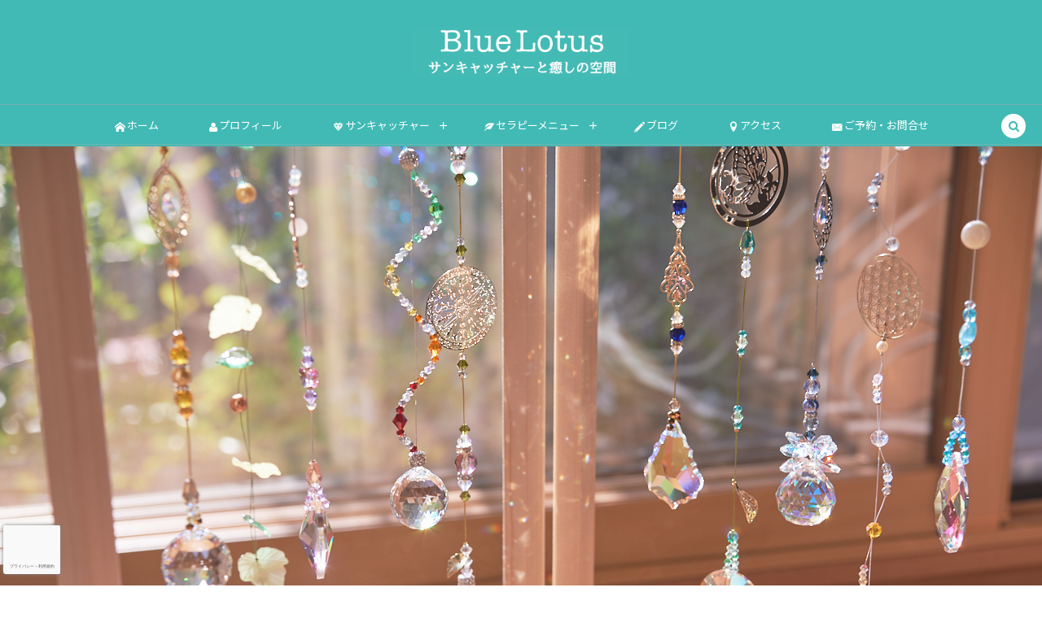

--- FILE ---
content_type: text/html; charset=UTF-8
request_url: https://bluelotus-net.com/
body_size: 25609
content:
<!DOCTYPE html><html dir="ltr" lang="ja" prefix="og: https://ogp.me/ns#" class="no-js"><head prefix="og: http://ogp.me/ns# fb: http://ogp.me/ns/fb# blog: http://ogp.me/ns/website#"><meta charset="UTF-8" />
<meta name="viewport" content="width=device-width,initial-scale=1,minimum-scale=1,user-scalable=yes" />
<meta property="og:title" content="Blue Lotus" /><meta property="og:type" content="website" /><meta property="og:url" content="https://bluelotus-net.com/" /><meta property="og:image" content="https://s0.wp.com/i/blank.jpg" /><meta property="og:image:width" content="200" /><meta property="og:image:height" content="200" /><meta property="og:description" content="サンキャッチャーと癒しの空間" /><meta property="og:site_name" content="Blue Lotus" /><link rel="canonical" href="https://bluelotus-net.com/" /><title>Blue Lotus サンキャッチャーと癒しの空間</title>

		<!-- All in One SEO 4.9.3 - aioseo.com -->
	<meta name="description" content="横浜市都筑区にある猫のいる一軒家のプライベートサロン。サンキャッチャーワークショップ、エネルギー整体、フラワーエッセンス（植物療法）、ペットの遠隔ヒーリングなどを行っています。おひとり様からご予約承ります。大人数が苦手な方、心が繊細（HSP）な方にぴったりの静かな癒しの空間です。" />
	<meta name="robots" content="max-image-preview:large" />
	<meta name="keywords" content="サンキャッチャー,風水サンキャッチャー,ワークショップ,手作り講座,カラーdeサンキャッチャー,エネルギー整体,バッチフラワーレメディ,フラワーエッセンスセラピー,ヒーリング,アニマルヒーリング,自然療法,キネシオロジー,スピリチュアル,遠隔ヒーリング,アニマルコミュニケーション,植物療法,ヒーリング整体" />
	<link rel="canonical" href="https://bluelotus-net.com/" />
	<meta name="generator" content="All in One SEO (AIOSEO) 4.9.3" />
		<meta property="og:locale" content="ja_JP" />
		<meta property="og:site_name" content="Blue Lotus ＊＊サンキャッチャーと癒しの空間＊＊" />
		<meta property="og:type" content="website" />
		<meta property="og:title" content="Blue Lotus" />
		<meta property="og:description" content="サンキャッチャーと癒しの空間" />
		<meta property="og:url" content="https://bluelotus-net.com/" />
		<meta property="fb:app_id" content="243552958076441" />
		<meta property="og:image" content="https://bluelotus-net.com/wp-content/uploads/2023/01/bitmap.png" />
		<meta property="og:image:secure_url" content="https://bluelotus-net.com/wp-content/uploads/2023/01/bitmap.png" />
		<meta name="twitter:card" content="summary" />
		<meta name="twitter:title" content="Blue Lotus" />
		<meta name="twitter:description" content="サンキャッチャーと癒しの空間" />
		<meta name="twitter:image" content="https://bluelotus-net.com/wp-content/uploads/2019/03/ロゴ.jpg" />
		<script type="application/ld+json" class="aioseo-schema">
			{"@context":"https:\/\/schema.org","@graph":[{"@type":"BreadcrumbList","@id":"https:\/\/bluelotus-net.com\/#breadcrumblist","itemListElement":[{"@type":"ListItem","@id":"https:\/\/bluelotus-net.com#listItem","position":1,"name":"\u30db\u30fc\u30e0"}]},{"@type":"CollectionPage","@id":"https:\/\/bluelotus-net.com\/#collectionpage","url":"https:\/\/bluelotus-net.com\/","name":"Blue Lotus \u30b5\u30f3\u30ad\u30e3\u30c3\u30c1\u30e3\u30fc\u3068\u7652\u3057\u306e\u7a7a\u9593","description":"\u6a2a\u6d5c\u5e02\u90fd\u7b51\u533a\u306b\u3042\u308b\u732b\u306e\u3044\u308b\u4e00\u8ed2\u5bb6\u306e\u30d7\u30e9\u30a4\u30d9\u30fc\u30c8\u30b5\u30ed\u30f3\u3002\u30b5\u30f3\u30ad\u30e3\u30c3\u30c1\u30e3\u30fc\u30ef\u30fc\u30af\u30b7\u30e7\u30c3\u30d7\u3001\u30a8\u30cd\u30eb\u30ae\u30fc\u6574\u4f53\u3001\u30d5\u30e9\u30ef\u30fc\u30a8\u30c3\u30bb\u30f3\u30b9\uff08\u690d\u7269\u7642\u6cd5\uff09\u3001\u30da\u30c3\u30c8\u306e\u9060\u9694\u30d2\u30fc\u30ea\u30f3\u30b0\u306a\u3069\u3092\u884c\u3063\u3066\u3044\u307e\u3059\u3002\u304a\u3072\u3068\u308a\u69d8\u304b\u3089\u3054\u4e88\u7d04\u627f\u308a\u307e\u3059\u3002\u5927\u4eba\u6570\u304c\u82e6\u624b\u306a\u65b9\u3001\u5fc3\u304c\u7e4a\u7d30\uff08HSP\uff09\u306a\u65b9\u306b\u3074\u3063\u305f\u308a\u306e\u9759\u304b\u306a\u7652\u3057\u306e\u7a7a\u9593\u3067\u3059\u3002","inLanguage":"ja","isPartOf":{"@id":"https:\/\/bluelotus-net.com\/#website"},"breadcrumb":{"@id":"https:\/\/bluelotus-net.com\/#breadcrumblist"},"about":{"@id":"https:\/\/bluelotus-net.com\/#person"}},{"@type":"Person","@id":"https:\/\/bluelotus-net.com\/#person","image":"https:\/\/bluelotus-net.com\/wp-content\/uploads\/2023\/01\/\u30ed\u30b42.jpg","sameAs":["https:\/\/www.instagram.com\/blue_lotus.suncatcher\/"]},{"@type":"WebSite","@id":"https:\/\/bluelotus-net.com\/#website","url":"https:\/\/bluelotus-net.com\/","name":"Blue Lotus \u30d6\u30eb\u30fc\u30ed\u30fc\u30bf\u30b9","description":"\u30b5\u30f3\u30ad\u30e3\u30c3\u30c1\u30e3\u30fc\u3068\u7652\u3057\u306e\u7a7a\u9593","inLanguage":"ja","publisher":{"@id":"https:\/\/bluelotus-net.com\/#person"}}]}
		</script>
		<!-- All in One SEO -->

<link rel="dns-prefetch" href="//connect.facebook.net" /><link rel="dns-prefetch" href="//secure.gravatar.com" /><link rel="dns-prefetch" href="//api.pinterest.com" /><link rel="dns-prefetch" href="//jsoon.digitiminimi.com" /><link rel="dns-prefetch" href="//b.hatena.ne.jp" /><link rel="dns-prefetch" href="//platform.twitter.com" /><link rel='dns-prefetch' href='//webfonts.xserver.jp' />
<link rel='dns-prefetch' href='//ajax.googleapis.com' />
<link rel='dns-prefetch' href='//www.googletagmanager.com' />
<link rel="alternate" type="application/rss+xml" title="Blue Lotus &raquo; フィード" href="https://bluelotus-net.com/feed/" />
<link rel="alternate" type="application/rss+xml" title="Blue Lotus &raquo; コメントフィード" href="https://bluelotus-net.com/comments/feed/" />
<style id='wp-img-auto-sizes-contain-inline-css' type='text/css'>
img:is([sizes=auto i],[sizes^="auto," i]){contain-intrinsic-size:3000px 1500px}
/*# sourceURL=wp-img-auto-sizes-contain-inline-css */
</style>
<style id='wp-emoji-styles-inline-css' type='text/css'>

	img.wp-smiley, img.emoji {
		display: inline !important;
		border: none !important;
		box-shadow: none !important;
		height: 1em !important;
		width: 1em !important;
		margin: 0 0.07em !important;
		vertical-align: -0.1em !important;
		background: none !important;
		padding: 0 !important;
	}
/*# sourceURL=wp-emoji-styles-inline-css */
</style>
<style id='wp-block-library-inline-css' type='text/css'>
:root{--wp-block-synced-color:#7a00df;--wp-block-synced-color--rgb:122,0,223;--wp-bound-block-color:var(--wp-block-synced-color);--wp-editor-canvas-background:#ddd;--wp-admin-theme-color:#007cba;--wp-admin-theme-color--rgb:0,124,186;--wp-admin-theme-color-darker-10:#006ba1;--wp-admin-theme-color-darker-10--rgb:0,107,160.5;--wp-admin-theme-color-darker-20:#005a87;--wp-admin-theme-color-darker-20--rgb:0,90,135;--wp-admin-border-width-focus:2px}@media (min-resolution:192dpi){:root{--wp-admin-border-width-focus:1.5px}}.wp-element-button{cursor:pointer}:root .has-very-light-gray-background-color{background-color:#eee}:root .has-very-dark-gray-background-color{background-color:#313131}:root .has-very-light-gray-color{color:#eee}:root .has-very-dark-gray-color{color:#313131}:root .has-vivid-green-cyan-to-vivid-cyan-blue-gradient-background{background:linear-gradient(135deg,#00d084,#0693e3)}:root .has-purple-crush-gradient-background{background:linear-gradient(135deg,#34e2e4,#4721fb 50%,#ab1dfe)}:root .has-hazy-dawn-gradient-background{background:linear-gradient(135deg,#faaca8,#dad0ec)}:root .has-subdued-olive-gradient-background{background:linear-gradient(135deg,#fafae1,#67a671)}:root .has-atomic-cream-gradient-background{background:linear-gradient(135deg,#fdd79a,#004a59)}:root .has-nightshade-gradient-background{background:linear-gradient(135deg,#330968,#31cdcf)}:root .has-midnight-gradient-background{background:linear-gradient(135deg,#020381,#2874fc)}:root{--wp--preset--font-size--normal:16px;--wp--preset--font-size--huge:42px}.has-regular-font-size{font-size:1em}.has-larger-font-size{font-size:2.625em}.has-normal-font-size{font-size:var(--wp--preset--font-size--normal)}.has-huge-font-size{font-size:var(--wp--preset--font-size--huge)}.has-text-align-center{text-align:center}.has-text-align-left{text-align:left}.has-text-align-right{text-align:right}.has-fit-text{white-space:nowrap!important}#end-resizable-editor-section{display:none}.aligncenter{clear:both}.items-justified-left{justify-content:flex-start}.items-justified-center{justify-content:center}.items-justified-right{justify-content:flex-end}.items-justified-space-between{justify-content:space-between}.screen-reader-text{border:0;clip-path:inset(50%);height:1px;margin:-1px;overflow:hidden;padding:0;position:absolute;width:1px;word-wrap:normal!important}.screen-reader-text:focus{background-color:#ddd;clip-path:none;color:#444;display:block;font-size:1em;height:auto;left:5px;line-height:normal;padding:15px 23px 14px;text-decoration:none;top:5px;width:auto;z-index:100000}html :where(.has-border-color){border-style:solid}html :where([style*=border-top-color]){border-top-style:solid}html :where([style*=border-right-color]){border-right-style:solid}html :where([style*=border-bottom-color]){border-bottom-style:solid}html :where([style*=border-left-color]){border-left-style:solid}html :where([style*=border-width]){border-style:solid}html :where([style*=border-top-width]){border-top-style:solid}html :where([style*=border-right-width]){border-right-style:solid}html :where([style*=border-bottom-width]){border-bottom-style:solid}html :where([style*=border-left-width]){border-left-style:solid}html :where(img[class*=wp-image-]){height:auto;max-width:100%}:where(figure){margin:0 0 1em}html :where(.is-position-sticky){--wp-admin--admin-bar--position-offset:var(--wp-admin--admin-bar--height,0px)}@media screen and (max-width:600px){html :where(.is-position-sticky){--wp-admin--admin-bar--position-offset:0px}}

/*# sourceURL=wp-block-library-inline-css */
</style><style id='global-styles-inline-css' type='text/css'>
:root{--wp--preset--aspect-ratio--square: 1;--wp--preset--aspect-ratio--4-3: 4/3;--wp--preset--aspect-ratio--3-4: 3/4;--wp--preset--aspect-ratio--3-2: 3/2;--wp--preset--aspect-ratio--2-3: 2/3;--wp--preset--aspect-ratio--16-9: 16/9;--wp--preset--aspect-ratio--9-16: 9/16;--wp--preset--color--black: #000000;--wp--preset--color--cyan-bluish-gray: #abb8c3;--wp--preset--color--white: #ffffff;--wp--preset--color--pale-pink: #f78da7;--wp--preset--color--vivid-red: #cf2e2e;--wp--preset--color--luminous-vivid-orange: #ff6900;--wp--preset--color--luminous-vivid-amber: #fcb900;--wp--preset--color--light-green-cyan: #7bdcb5;--wp--preset--color--vivid-green-cyan: #00d084;--wp--preset--color--pale-cyan-blue: #8ed1fc;--wp--preset--color--vivid-cyan-blue: #0693e3;--wp--preset--color--vivid-purple: #9b51e0;--wp--preset--gradient--vivid-cyan-blue-to-vivid-purple: linear-gradient(135deg,rgb(6,147,227) 0%,rgb(155,81,224) 100%);--wp--preset--gradient--light-green-cyan-to-vivid-green-cyan: linear-gradient(135deg,rgb(122,220,180) 0%,rgb(0,208,130) 100%);--wp--preset--gradient--luminous-vivid-amber-to-luminous-vivid-orange: linear-gradient(135deg,rgb(252,185,0) 0%,rgb(255,105,0) 100%);--wp--preset--gradient--luminous-vivid-orange-to-vivid-red: linear-gradient(135deg,rgb(255,105,0) 0%,rgb(207,46,46) 100%);--wp--preset--gradient--very-light-gray-to-cyan-bluish-gray: linear-gradient(135deg,rgb(238,238,238) 0%,rgb(169,184,195) 100%);--wp--preset--gradient--cool-to-warm-spectrum: linear-gradient(135deg,rgb(74,234,220) 0%,rgb(151,120,209) 20%,rgb(207,42,186) 40%,rgb(238,44,130) 60%,rgb(251,105,98) 80%,rgb(254,248,76) 100%);--wp--preset--gradient--blush-light-purple: linear-gradient(135deg,rgb(255,206,236) 0%,rgb(152,150,240) 100%);--wp--preset--gradient--blush-bordeaux: linear-gradient(135deg,rgb(254,205,165) 0%,rgb(254,45,45) 50%,rgb(107,0,62) 100%);--wp--preset--gradient--luminous-dusk: linear-gradient(135deg,rgb(255,203,112) 0%,rgb(199,81,192) 50%,rgb(65,88,208) 100%);--wp--preset--gradient--pale-ocean: linear-gradient(135deg,rgb(255,245,203) 0%,rgb(182,227,212) 50%,rgb(51,167,181) 100%);--wp--preset--gradient--electric-grass: linear-gradient(135deg,rgb(202,248,128) 0%,rgb(113,206,126) 100%);--wp--preset--gradient--midnight: linear-gradient(135deg,rgb(2,3,129) 0%,rgb(40,116,252) 100%);--wp--preset--font-size--small: 13px;--wp--preset--font-size--medium: 20px;--wp--preset--font-size--large: 36px;--wp--preset--font-size--x-large: 42px;--wp--preset--spacing--20: 0.44rem;--wp--preset--spacing--30: 0.67rem;--wp--preset--spacing--40: 1rem;--wp--preset--spacing--50: 1.5rem;--wp--preset--spacing--60: 2.25rem;--wp--preset--spacing--70: 3.38rem;--wp--preset--spacing--80: 5.06rem;--wp--preset--shadow--natural: 6px 6px 9px rgba(0, 0, 0, 0.2);--wp--preset--shadow--deep: 12px 12px 50px rgba(0, 0, 0, 0.4);--wp--preset--shadow--sharp: 6px 6px 0px rgba(0, 0, 0, 0.2);--wp--preset--shadow--outlined: 6px 6px 0px -3px rgb(255, 255, 255), 6px 6px rgb(0, 0, 0);--wp--preset--shadow--crisp: 6px 6px 0px rgb(0, 0, 0);}:where(.is-layout-flex){gap: 0.5em;}:where(.is-layout-grid){gap: 0.5em;}body .is-layout-flex{display: flex;}.is-layout-flex{flex-wrap: wrap;align-items: center;}.is-layout-flex > :is(*, div){margin: 0;}body .is-layout-grid{display: grid;}.is-layout-grid > :is(*, div){margin: 0;}:where(.wp-block-columns.is-layout-flex){gap: 2em;}:where(.wp-block-columns.is-layout-grid){gap: 2em;}:where(.wp-block-post-template.is-layout-flex){gap: 1.25em;}:where(.wp-block-post-template.is-layout-grid){gap: 1.25em;}.has-black-color{color: var(--wp--preset--color--black) !important;}.has-cyan-bluish-gray-color{color: var(--wp--preset--color--cyan-bluish-gray) !important;}.has-white-color{color: var(--wp--preset--color--white) !important;}.has-pale-pink-color{color: var(--wp--preset--color--pale-pink) !important;}.has-vivid-red-color{color: var(--wp--preset--color--vivid-red) !important;}.has-luminous-vivid-orange-color{color: var(--wp--preset--color--luminous-vivid-orange) !important;}.has-luminous-vivid-amber-color{color: var(--wp--preset--color--luminous-vivid-amber) !important;}.has-light-green-cyan-color{color: var(--wp--preset--color--light-green-cyan) !important;}.has-vivid-green-cyan-color{color: var(--wp--preset--color--vivid-green-cyan) !important;}.has-pale-cyan-blue-color{color: var(--wp--preset--color--pale-cyan-blue) !important;}.has-vivid-cyan-blue-color{color: var(--wp--preset--color--vivid-cyan-blue) !important;}.has-vivid-purple-color{color: var(--wp--preset--color--vivid-purple) !important;}.has-black-background-color{background-color: var(--wp--preset--color--black) !important;}.has-cyan-bluish-gray-background-color{background-color: var(--wp--preset--color--cyan-bluish-gray) !important;}.has-white-background-color{background-color: var(--wp--preset--color--white) !important;}.has-pale-pink-background-color{background-color: var(--wp--preset--color--pale-pink) !important;}.has-vivid-red-background-color{background-color: var(--wp--preset--color--vivid-red) !important;}.has-luminous-vivid-orange-background-color{background-color: var(--wp--preset--color--luminous-vivid-orange) !important;}.has-luminous-vivid-amber-background-color{background-color: var(--wp--preset--color--luminous-vivid-amber) !important;}.has-light-green-cyan-background-color{background-color: var(--wp--preset--color--light-green-cyan) !important;}.has-vivid-green-cyan-background-color{background-color: var(--wp--preset--color--vivid-green-cyan) !important;}.has-pale-cyan-blue-background-color{background-color: var(--wp--preset--color--pale-cyan-blue) !important;}.has-vivid-cyan-blue-background-color{background-color: var(--wp--preset--color--vivid-cyan-blue) !important;}.has-vivid-purple-background-color{background-color: var(--wp--preset--color--vivid-purple) !important;}.has-black-border-color{border-color: var(--wp--preset--color--black) !important;}.has-cyan-bluish-gray-border-color{border-color: var(--wp--preset--color--cyan-bluish-gray) !important;}.has-white-border-color{border-color: var(--wp--preset--color--white) !important;}.has-pale-pink-border-color{border-color: var(--wp--preset--color--pale-pink) !important;}.has-vivid-red-border-color{border-color: var(--wp--preset--color--vivid-red) !important;}.has-luminous-vivid-orange-border-color{border-color: var(--wp--preset--color--luminous-vivid-orange) !important;}.has-luminous-vivid-amber-border-color{border-color: var(--wp--preset--color--luminous-vivid-amber) !important;}.has-light-green-cyan-border-color{border-color: var(--wp--preset--color--light-green-cyan) !important;}.has-vivid-green-cyan-border-color{border-color: var(--wp--preset--color--vivid-green-cyan) !important;}.has-pale-cyan-blue-border-color{border-color: var(--wp--preset--color--pale-cyan-blue) !important;}.has-vivid-cyan-blue-border-color{border-color: var(--wp--preset--color--vivid-cyan-blue) !important;}.has-vivid-purple-border-color{border-color: var(--wp--preset--color--vivid-purple) !important;}.has-vivid-cyan-blue-to-vivid-purple-gradient-background{background: var(--wp--preset--gradient--vivid-cyan-blue-to-vivid-purple) !important;}.has-light-green-cyan-to-vivid-green-cyan-gradient-background{background: var(--wp--preset--gradient--light-green-cyan-to-vivid-green-cyan) !important;}.has-luminous-vivid-amber-to-luminous-vivid-orange-gradient-background{background: var(--wp--preset--gradient--luminous-vivid-amber-to-luminous-vivid-orange) !important;}.has-luminous-vivid-orange-to-vivid-red-gradient-background{background: var(--wp--preset--gradient--luminous-vivid-orange-to-vivid-red) !important;}.has-very-light-gray-to-cyan-bluish-gray-gradient-background{background: var(--wp--preset--gradient--very-light-gray-to-cyan-bluish-gray) !important;}.has-cool-to-warm-spectrum-gradient-background{background: var(--wp--preset--gradient--cool-to-warm-spectrum) !important;}.has-blush-light-purple-gradient-background{background: var(--wp--preset--gradient--blush-light-purple) !important;}.has-blush-bordeaux-gradient-background{background: var(--wp--preset--gradient--blush-bordeaux) !important;}.has-luminous-dusk-gradient-background{background: var(--wp--preset--gradient--luminous-dusk) !important;}.has-pale-ocean-gradient-background{background: var(--wp--preset--gradient--pale-ocean) !important;}.has-electric-grass-gradient-background{background: var(--wp--preset--gradient--electric-grass) !important;}.has-midnight-gradient-background{background: var(--wp--preset--gradient--midnight) !important;}.has-small-font-size{font-size: var(--wp--preset--font-size--small) !important;}.has-medium-font-size{font-size: var(--wp--preset--font-size--medium) !important;}.has-large-font-size{font-size: var(--wp--preset--font-size--large) !important;}.has-x-large-font-size{font-size: var(--wp--preset--font-size--x-large) !important;}
/*# sourceURL=global-styles-inline-css */
</style>

<style id='classic-theme-styles-inline-css' type='text/css'>
/*! This file is auto-generated */
.wp-block-button__link{color:#fff;background-color:#32373c;border-radius:9999px;box-shadow:none;text-decoration:none;padding:calc(.667em + 2px) calc(1.333em + 2px);font-size:1.125em}.wp-block-file__button{background:#32373c;color:#fff;text-decoration:none}
/*# sourceURL=/wp-includes/css/classic-themes.min.css */
</style>
<link rel='stylesheet' id='core-columns-style-css-css' href='https://bluelotus-net.com/wp-content/plugins/dp-ex-blocks-free/css/core/columns/style.css?ver=3.1.1.3' type='text/css' media='all' />
<link rel='stylesheet' id='core-image-style-css-css' href='https://bluelotus-net.com/wp-content/plugins/dp-ex-blocks-free/css/core/image/style.css?ver=3.1.1.3' type='text/css' media='all' />
<link rel='stylesheet' id='core-paragraph-style-css-css' href='https://bluelotus-net.com/wp-content/plugins/dp-ex-blocks-free/css/core/paragraph/style.css?ver=3.1.1.3' type='text/css' media='all' />
<link rel='stylesheet' id='core-social-links-style-css-css' href='https://bluelotus-net.com/wp-content/plugins/dp-ex-blocks-free/css/core/social-links/style.css?ver=3.1.1.3' type='text/css' media='all' />
<link rel='stylesheet' id='contact-form-7-css' href='https://bluelotus-net.com/wp-content/plugins/contact-form-7/includes/css/styles.css?ver=6.1.4' type='text/css' media='all' />
<link rel='stylesheet' id='widgetopts-styles-css' href='https://bluelotus-net.com/wp-content/plugins/widget-options/assets/css/widget-options.css?ver=4.1.3' type='text/css' media='all' />
<link rel='stylesheet' id='digipress-css' href='https://bluelotus-net.com/wp-content/themes/dp-lemon-cream/css/pc.css?ver=20251204051637' type='text/css' media='all' />
<link rel='stylesheet' id='deb-style-blocks-common-css' href='https://bluelotus-net.com/wp-content/plugins/dp-ex-blocks-free/dist/style-backend.css?ver=20251224075817' type='text/css' media='all' />
<style id='deb-common-styles-inline-css' type='text/css'>
:root{--deb-primary-color:#41bab5;--deb-base-font-color:#545454;--deb-container-bg-color:#ffffff;}body [class*="-reset--line-center-btm"][class*="-keycolor"]::after{--deb-line-color:#41bab5;}body [class*="-line-btm"][class*="-keycolor"]::after{border-color:#41bab5;}body [class*="-reset--line-left"][class*="-keycolor"]::after{--deb-line-color:#41bab5;}body [class*="-reset--deco-circle"][class*="-keycolor"]::after{--deb-circle-color:rgba(65,186,181,.24);--deb-circle-color-ov1:rgba(65,186,181,.3);--deb-circle-color-ov2:rgba(65,186,181,.15);}body p.is-style-box-deco-balloon{background-color:#41bab5;color:#ffffff;}body p.is-style-box-deco-balloon::after{border-color:#41bab5 transparent transparent;}
/*# sourceURL=deb-common-styles-inline-css */
</style>
<link rel='stylesheet' id='wow-css' href='https://bluelotus-net.com/wp-content/themes/dp-lemon-cream/css/animate.css?ver=2.3.1.2' type='text/css' media='all' />
<link rel='stylesheet' id='chld_thm_cfg_child-css' href='https://bluelotus-net.com/wp-content/themes/dp-lemon-cream-child/style.css?ver=2.0.3.0.1738471341' type='text/css' media='all' />
<link rel='stylesheet' id='dp-visual-css' href='https://bluelotus-net.com/wp-content/uploads/digipress/lemon_cream/css/visual-custom.css?ver=20251228025436' type='text/css' media='all' />
<link rel='stylesheet' id='dp-ex-blocks-button-style-css-css' href='https://bluelotus-net.com/wp-content/plugins/dp-ex-blocks-free/css/dp-ex-blocks/button/style.css?ver=3.1.1.3' type='text/css' media='all' />
<link rel='stylesheet' id='dp-ex-blocks-clipped-text-style-css-css' href='https://bluelotus-net.com/wp-content/plugins/dp-ex-blocks-free/css/dp-ex-blocks/clipped-text/style.css?ver=3.1.1.3' type='text/css' media='all' />
<link rel='stylesheet' id='dp-ex-blocks-advanced-heading-style-css-css' href='https://bluelotus-net.com/wp-content/plugins/dp-ex-blocks-free/css/dp-ex-blocks/advanced-heading/style.css?ver=3.1.1.3' type='text/css' media='all' />
<link rel='stylesheet' id='dp-ex-blocks-logo-slider-style-css-css' href='https://bluelotus-net.com/wp-content/plugins/dp-ex-blocks-free/css/dp-ex-blocks/logo-slider/style.css?ver=3.1.1.3' type='text/css' media='all' />
<script src="https://ajax.googleapis.com/ajax/libs/jquery/3.7.1/jquery.min.js?ver=6.9" id="jquery-js"></script>
<script src="//webfonts.xserver.jp/js/xserverv3.js?fadein=0&amp;ver=2.0.9" id="typesquare_std-js"></script>
<link rel="https://api.w.org/" href="https://bluelotus-net.com/wp-json/" /><link rel="EditURI" type="application/rsd+xml" title="RSD" href="https://bluelotus-net.com/xmlrpc.php?rsd" />
<meta name="generator" content="Site Kit by Google 1.170.0" /><link rel="preconnect" href="https://fonts.gstatic.com" /><link href="https://fonts.googleapis.com/css2?family=Noto+Sans+JP&display=swap" rel="stylesheet" /><link rel="icon" href="https://bluelotus-net.com/wp-content/uploads/2022/06/cropped-ロゴだけ-32x32.gif" sizes="32x32" />
<link rel="icon" href="https://bluelotus-net.com/wp-content/uploads/2022/06/cropped-ロゴだけ-192x192.gif" sizes="192x192" />
<link rel="apple-touch-icon" href="https://bluelotus-net.com/wp-content/uploads/2022/06/cropped-ロゴだけ-180x180.gif" />
<meta name="msapplication-TileImage" content="https://bluelotus-net.com/wp-content/uploads/2022/06/cropped-ロゴだけ-270x270.gif" />
				<style type="text/css" id="c4wp-checkout-css">
					.woocommerce-checkout .c4wp_captcha_field {
						margin-bottom: 10px;
						margin-top: 15px;
						position: relative;
						display: inline-block;
					}
				</style>
								<style type="text/css" id="c4wp-v3-badge-css">
					.grecaptcha-badge {
						width: 70px !important;
						overflow: hidden !important;
						transition: all 0.3s ease !important;
						left: 4px !important;
					}
					.grecaptcha-badge:hover {
						width: 256px !important;
					}
				</style>
								<style type="text/css" id="c4wp-v3-lp-form-css">
					.login #login, .login #lostpasswordform {
						min-width: 350px !important;
					}
					.wpforms-field-c4wp iframe {
						width: 100% !important;
					}
				</style>
							<style type="text/css" id="c4wp-v3-lp-form-css">
				.login #login, .login #lostpasswordform {
					min-width: 350px !important;
				}
				.wpforms-field-c4wp iframe {
					width: 100% !important;
				}
			</style>
			<script>j$=jQuery;</script></head>
<body class="home blog wp-custom-logo wp-theme-dp-lemon-cream wp-child-theme-dp-lemon-cream-child pc header-normal"><div id="wrapper">
<header id="header" class="header-normal">
<div id="header-content"><h1 class="header_title img wow fadeInDown"><a href="https://bluelotus-net.com/" title="Blue Lotus"><img src="https://bluelotus-net.com/wp-content/uploads/digipress/lemon_cream/title/logomoji02.gif" alt="Blue Lotus" /></a></h1></div><div id="header-bar" class="header-bar wow fadeInUp">
<div id="header-bar-content" class="header-bar-content has_search"><nav id="header-menu" class="header-menu-front-page"><div id="header-menu-content"><ul id="global_menu_ul" class="menu_num_7"><li id="menu-item-245" class="menu-item menu-item-type-custom menu-item-object-custom current-menu-item current_page_item menu-item-home"><a href="https://bluelotus-net.com" class="menu-link"><span class="menu-title"><span class="icon-home">ホーム</span></span></a></li>
<li id="menu-item-13497" class="menu-item menu-item-type-post_type menu-item-object-post"><a href="https://bluelotus-net.com/post-1095/" class="menu-link"><span class="menu-title"><span class=" icon-user">プロフィール</span></span></a></li>
<li id="menu-item-1491" class="menu-item menu-item-type-taxonomy menu-item-object-category menu-item-has-children"><a href="https://bluelotus-net.com/category/suncatcher/" class="menu-link"><span class="menu-title"><span class=" icon-diamond">サンキャッチャー</span></span></a>
<ul class="sub-menu">
	<li id="menu-item-1493" class="menu-item menu-item-type-post_type menu-item-object-post"><a href="https://bluelotus-net.com/211/" class="menu-link"><span class="menu-title"><span class="  icon-plus">サンキャッチャーとは</span></span></a></li>
	<li id="menu-item-2539" class="menu-item menu-item-type-post_type menu-item-object-post"><a href="https://bluelotus-net.com/179/" class="menu-link"><span class="menu-title"><span class="  icon-plus">ワークショップ／料金</span></span></a></li>
	<li id="menu-item-11016" class="menu-item menu-item-type-post_type menu-item-object-post"><a href="https://bluelotus-net.com/10981/" class="menu-link"><span class="menu-title"><span class="   icon-plus">サンキャッチャーのオーダー制作</span></span></a></li>
</ul>
</li>
<li id="menu-item-14251" class="menu-item menu-item-type-taxonomy menu-item-object-category menu-item-has-children"><a href="https://bluelotus-net.com/category/therapy/" class="menu-link"><span class="menu-title"><span class="  icon-leaf">セラピーメニュー</span></span></a>
<ul class="sub-menu">
	<li id="menu-item-19995" class="menu-item menu-item-type-post_type menu-item-object-post"><a href="https://bluelotus-net.com/17883/" class="menu-link"><span class="menu-title"><span class="  icon-plus">ヒーリング整体</span></span></a></li>
	<li id="menu-item-23305" class="menu-item menu-item-type-post_type menu-item-object-page menu-item-has-children"><a href="https://bluelotus-net.com/__remotehealing/" class="menu-link"><span class="menu-title"><span class="  icon-plus">遠隔ヒーリング</span></span></a>
	<ul class="sub-menu">
		<li id="menu-item-20570" class="menu-item menu-item-type-post_type menu-item-object-post"><a href="https://bluelotus-net.com/page-19181/" class="menu-link"><span class="menu-title"><span class="  icon-plus">ペットヒーリング</span></span></a></li>
	</ul>
</li>
	<li id="menu-item-31887" class="menu-item menu-item-type-post_type menu-item-object-page"><a href="https://bluelotus-net.com/post-6310/" class="menu-link"><span class="menu-title"><span class="  icon-plus">フラワーエッセンス</span></span></a></li>
</ul>
</li>
<li id="menu-item-2520" class="menu-item menu-item-type-taxonomy menu-item-object-category"><a href="https://bluelotus-net.com/category/blog/" class="menu-link"><span class="menu-title"><span class="  icon-pencil">ブログ</span></span></a></li>
<li id="menu-item-1205" class="menu-item menu-item-type-post_type menu-item-object-page"><a href="https://bluelotus-net.com/page-233/" class="menu-link"><span class="menu-title"><span class=" icon-location">アクセス</span></span></a></li>
<li id="menu-item-250" class="menu-item menu-item-type-post_type menu-item-object-page"><a href="https://bluelotus-net.com/page-234/" class="menu-link"><span class="menu-title"><span class=" icon-mail-alt">ご予約・お問合せ</span></span></a></li>
</ul></div></nav><div id="expand_global_menu" class="icon-spaced-menu"><span>Menu</span></div>
</div></div></header><div id="hd_slider" class="header_banner hd_slider fade"><ul class="loop-slider fade header_img"><li class="slide"><img src="https://bluelotus-net.com/wp-content/uploads/digipress/lemon_cream/header/01画像.jpg" class="sl-img" alt="slide image" /></li><li class="slide"><img src="https://bluelotus-net.com/wp-content/uploads/digipress/lemon_cream/header/02画像.jpg" class="sl-img" alt="slide image" /></li><li class="slide"><img src="https://bluelotus-net.com/wp-content/uploads/digipress/lemon_cream/header/03画像.jpg" class="sl-img" alt="slide image" /></li></ul></div><main id="main" class="home"><div id="widget-container-top" class="widget-content one-col clearfix"><div class="widget-container-inner liquid"><div id="deb_ru_ct-9" class="widget deb-reusable-content dp_text_widget">
<p class="has-text-align-center deb-block deb-block-137f8c4"><strong><span style="font-size: 17px; font-family: georgia, palatino, serif;"><span class="serif"><span class="deb-pre--txt-size ft17px"><span class="deb-pre--txt-stl">横浜市都筑区の閑静な住宅街にある<br>ヒーリングサロン  Blue Lotus</span></span></span></span></strong></p>



<p class="has-text-align-center deb-block deb-block-3682a7b"><strong><span style="font-size: 17px; font-family: georgia, palatino, serif;"><span class="serif"><span class="deb-pre--txt-stl"><span class="deb-pre--txt-size ft17px">繊細な感覚をお持ちの方や<br>おひとりさまでも<br>ほっと肩の力を抜いて過ごせる<br>和の一軒家の静かな空間</span></span><span class="deb-pre--txt-size ft17px"><span class="deb-pre--txt-stl"><span class="deb-pre--txt-stl serif"><span class="deb-pre--txt-size ft17px"><strong><br><br>人なつこい猫が一匹います<span style="font-size: 17px; font-family: georgia, palatino, serif;"><span class="serif">&#x1f43e;</span></span></strong></span></span></span></span></span></span></strong></p>



<div style="height:14px" aria-hidden="true" class="wp-block-spacer deb-block deb-block-4244ed3"></div>


<div class="aligncenter wp-block-site-logo"><img width="217" height="217" src="https://bluelotus-net.com/wp-content/uploads/2024/04/bluelotuslogo.png" class="custom-logo" alt="Blue Lotus" decoding="async" srcset="https://bluelotus-net.com/wp-content/uploads/2024/04/bluelotuslogo.png 256w, https://bluelotus-net.com/wp-content/uploads/2024/04/bluelotuslogo-150x150.png 150w" sizes="(max-width: 217px) 100vw, 217px" /></div>


<div style="height:14px" aria-hidden="true" class="wp-block-spacer deb-block deb-block-b58a803"></div>



<p class="has-text-align-center deb-block deb-block-cb57f40"><strong><span style="font-size: 17px; font-family: georgia, palatino, serif;"><span class="serif"><span class="deb-pre--txt-size ft17px"><span class="deb-pre--txt-stl">サンキャッチャーワークショップ<br>全身の巡りを整えるヒーリング整体<br>人や動物への遠隔ヒーリング<br>フラワーエッセンスなど<br><br>お一人おひとりのペースに寄り添い<br>心と体に癒しのひとときをお届けしています</span></span></span></span></strong></p>



<div style="height:26px" aria-hidden="true" class="wp-block-spacer deb-block deb-block-87a74a0"></div>



<p class="has-text-align-center deb-block deb-block-891ffad"><strong><span class="deb-pre--txt-stl serif"><span class="serif" style=""><span class="deb-pre--txt-clr blue"><span class="deb-pre--txt-size ft19px"><b>＜</b></span></span></span><span class="serif"><span class="deb-pre--txt-clr blue"><span class="deb-pre--txt-size ft19px">女性専用　完全予約制＞</span></span></span></span></strong><span class="deb-pre--txt-size ft17px"><strong><span class="deb-pre--txt-stl serif"><span class="serif"><br><br></span></span></strong></span><strong><span class="deb-pre--txt-stl serif"><span class="serif"><span class="deb-pre--txt-clr blue"><span class="deb-pre--txt-size ft16px">※自宅サロンのため、猫が苦手な方、アレルギーをお持ちの方<br>のご利用はご遠慮いただいております</span></span></span></span></strong></p>



<div style="height:57px" aria-hidden="true" class="wp-block-spacer deb-block deb-block-872895d"></div>



<div class="wp-block-dp-ex-blocks-button deb-button style--preset-design al-c deb-block deb-block-959676a"><a href="https://bluelotus-net.com/233/" class="deb-button-link ft14px btn disp-blk" role="button"><i class="button-icon pos-l icon-location"></i><span class="deb-button--inner">サロンへのアクセス</span></a></div>



<p class="deb-block deb-block-8dd7547"></p>
</div><div id="deb_ru_ct-15" class="widget deb-reusable-content dp_text_widget">
<div style="height:26px" aria-hidden="true" class="wp-block-spacer"></div>



<div class="wp-block-dp-ex-blocks-button deb-button style--preset-design al-c deb-block deb-block-5bd4965"><a href="https://bluelotus-net.com/page-234/" class="deb-button-link btn disp-blk btn-primary" target="_blank" rel="noreferrer noopener" role="button"><i class="button-icon pos-l icon-mail"></i><span class="deb-button--inner">ご予約・お問合せ</span></a></div>



<p class="deb-block deb-block-0e4df50"><span class="deb-pre--txt-stl serif"><span class="deb-pre--txt-al disp-blk al-c"><strong><span class="deb-pre--txt-clr blue">＊＊ LINEからもご予約・お問合せ可能です ＊＊</span></strong></span></span></p>



<div style="text-align:center;"><a href="https://lin.ee/wUFaN4Y"><img src="https://scdn.line-apps.com/n/line_add_friends/btn/ja.png" alt="友だち追加" width="140"height="43" border="0"></a></div>



<ul class="wp-block-social-links is-style-logos-only"><li class="wp-social-link wp-social-link-instagram  wp-block-social-link"><a href="https://www.instagram.com/blue_lotus.suncatcher/" class="wp-block-social-link-anchor"><svg width="24" height="24" viewBox="0 0 24 24" version="1.1" xmlns="http://www.w3.org/2000/svg" aria-hidden="true" focusable="false"><path d="M12,4.622c2.403,0,2.688,0.009,3.637,0.052c0.877,0.04,1.354,0.187,1.671,0.31c0.42,0.163,0.72,0.358,1.035,0.673 c0.315,0.315,0.51,0.615,0.673,1.035c0.123,0.317,0.27,0.794,0.31,1.671c0.043,0.949,0.052,1.234,0.052,3.637 s-0.009,2.688-0.052,3.637c-0.04,0.877-0.187,1.354-0.31,1.671c-0.163,0.42-0.358,0.72-0.673,1.035 c-0.315,0.315-0.615,0.51-1.035,0.673c-0.317,0.123-0.794,0.27-1.671,0.31c-0.949,0.043-1.233,0.052-3.637,0.052 s-2.688-0.009-3.637-0.052c-0.877-0.04-1.354-0.187-1.671-0.31c-0.42-0.163-0.72-0.358-1.035-0.673 c-0.315-0.315-0.51-0.615-0.673-1.035c-0.123-0.317-0.27-0.794-0.31-1.671C4.631,14.688,4.622,14.403,4.622,12 s0.009-2.688,0.052-3.637c0.04-0.877,0.187-1.354,0.31-1.671c0.163-0.42,0.358-0.72,0.673-1.035 c0.315-0.315,0.615-0.51,1.035-0.673c0.317-0.123,0.794-0.27,1.671-0.31C9.312,4.631,9.597,4.622,12,4.622 M12,3 C9.556,3,9.249,3.01,8.289,3.054C7.331,3.098,6.677,3.25,6.105,3.472C5.513,3.702,5.011,4.01,4.511,4.511 c-0.5,0.5-0.808,1.002-1.038,1.594C3.25,6.677,3.098,7.331,3.054,8.289C3.01,9.249,3,9.556,3,12c0,2.444,0.01,2.751,0.054,3.711 c0.044,0.958,0.196,1.612,0.418,2.185c0.23,0.592,0.538,1.094,1.038,1.594c0.5,0.5,1.002,0.808,1.594,1.038 c0.572,0.222,1.227,0.375,2.185,0.418C9.249,20.99,9.556,21,12,21s2.751-0.01,3.711-0.054c0.958-0.044,1.612-0.196,2.185-0.418 c0.592-0.23,1.094-0.538,1.594-1.038c0.5-0.5,0.808-1.002,1.038-1.594c0.222-0.572,0.375-1.227,0.418-2.185 C20.99,14.751,21,14.444,21,12s-0.01-2.751-0.054-3.711c-0.044-0.958-0.196-1.612-0.418-2.185c-0.23-0.592-0.538-1.094-1.038-1.594 c-0.5-0.5-1.002-0.808-1.594-1.038c-0.572-0.222-1.227-0.375-2.185-0.418C14.751,3.01,14.444,3,12,3L12,3z M12,7.378 c-2.552,0-4.622,2.069-4.622,4.622S9.448,16.622,12,16.622s4.622-2.069,4.622-4.622S14.552,7.378,12,7.378z M12,15 c-1.657,0-3-1.343-3-3s1.343-3,3-3s3,1.343,3,3S13.657,15,12,15z M16.804,6.116c-0.596,0-1.08,0.484-1.08,1.08 s0.484,1.08,1.08,1.08c0.596,0,1.08-0.484,1.08-1.08S17.401,6.116,16.804,6.116z"></path></svg><span class="wp-block-social-link-label screen-reader-text">Instagram</span></a></li>

<li class="wp-social-link wp-social-link-facebook  wp-block-social-link"><a href="https://www.facebook.com/bluelotus.suncatcher/" class="wp-block-social-link-anchor"><svg width="24" height="24" viewBox="0 0 24 24" version="1.1" xmlns="http://www.w3.org/2000/svg" aria-hidden="true" focusable="false"><path d="M12 2C6.5 2 2 6.5 2 12c0 5 3.7 9.1 8.4 9.9v-7H7.9V12h2.5V9.8c0-2.5 1.5-3.9 3.8-3.9 1.1 0 2.2.2 2.2.2v2.5h-1.3c-1.2 0-1.6.8-1.6 1.6V12h2.8l-.4 2.9h-2.3v7C18.3 21.1 22 17 22 12c0-5.5-4.5-10-10-10z"></path></svg><span class="wp-block-social-link-label screen-reader-text">Facebook</span></a></li></ul>
</div><div id="deb_ru_ct-29" class="widget deb-reusable-content dp_text_widget"><style type="text/css">.deb-block-ac7709f{--deb-mask-image:url('data:image/svg+xml;charset=utf-8,<svg xmlns="http://www.w3.org/2000/svg" viewBox="0 0 100 100" preserveAspectRatio="none"><path d="M50,0 C80,0 95,25 95,50 C95,80 80,100 50,100 C20,100 5,80 5,50 C5,25 20,0 50,0 Z" /></svg>')}</style>
<div class="wp-block-columns are-vertically-aligned-center halign--center center deb-block deb-block-2a25cd4 deb-adjust-block-size adjust-max-width restrict-wide-width">
<div class="wp-block-column is-vertically-aligned-center deb-block deb-block-34034f6" style="flex-basis:100%">
<p class="has-text-align-center is-style-default deb-block deb-block-5e4fb25"><span class="deb-pre--txt-stl serif"><strong><span class="deb-pre--txt-size ft16px">ごあいさつ ＆ プロフィール</span></strong></span></p>



<div style="height:20px" aria-hidden="true" class="wp-block-spacer deb-block deb-block-7b04867"></div>


<div class="wp-block-image has-mask-image">
<figure class="aligncenter size-large has-custom-border deb-block deb-block-ac7709f deb-show-edge-shape"><a href="https://bluelotus-net.com/post-1095/"><img src="https://bluelotus-net.com/wp-content/uploads/2025/09/0119_original-1-1024x682.jpg" alt="" class="has-border-color has-aaaaaa-border-color wp-image-34664" title="画像"/></a></figure>
</div></div>
</div>



<p class="deb-block deb-block-743b160"></p>
</div></div></div><div id="main-content" class="clearfix">
<div id="content" class="content one-col">
<header class="archive-header home"><h1 class="archive-title"><span class="title wow fadeInLeft">Menu</span></h1></header><div class="loop-content-frame clearfix"><div class="loop-content autopager portfolio three"><article class="loop-article portfolio three two-l wow fadeInUp"><div class="thumb"><a href="https://bluelotus-net.com/17883/" rel="bookmark" title="手技とエネルギー(波動)で整えるヒーリング整体" class="thumb_link"><img src="https://bluelotus-net.com/wp-content/uploads/2019/02/DSC03072-450x301.jpg" width="450" height="301" layout="responsive" class="wp-post-image" alt="手技とエネルギー(波動)で整えるヒーリング整体" srcset="https://bluelotus-net.com/wp-content/uploads/2019/02/DSC03072-450x301.jpg 450w, https://bluelotus-net.com/wp-content/uploads/2019/02/DSC03072-300x201.jpg 300w, https://bluelotus-net.com/wp-content/uploads/2019/02/DSC03072-1024x685.jpg 1024w, https://bluelotus-net.com/wp-content/uploads/2019/02/DSC03072-150x100.jpg 150w, https://bluelotus-net.com/wp-content/uploads/2019/02/DSC03072-768x514.jpg 768w, https://bluelotus-net.com/wp-content/uploads/2019/02/DSC03072-900x602.jpg 900w, https://bluelotus-net.com/wp-content/uploads/2019/02/DSC03072.jpg 1365w" /></a><div class="label_ft" style="background-color:#44bab5;">全身の巡りが良くなる</div><div class="cover">
		<div class="loop-table"><div class="table-cell-middle"></div></div></div></div><h1 class="entry-title loop-title bottommost"><a href="https://bluelotus-net.com/17883/" rel="bookmark" title="手技とエネルギー(波動)で整えるヒーリング整体">手技とエネルギー(波動)で整えるヒーリング整体</a></h1></article><article class="loop-article portfolio three two-l wow fadeInUp"><div class="thumb"><a href="https://bluelotus-net.com/179/" rel="bookmark" title="サンキャッチャーワークショップ" class="thumb_link"><img src="https://bluelotus-net.com/wp-content/uploads/2019/03/aya11-450x301.jpg" width="450" height="301" layout="responsive" class="wp-post-image" alt="サンキャッチャーワークショップ" srcset="https://bluelotus-net.com/wp-content/uploads/2019/03/aya11-450x301.jpg 450w, https://bluelotus-net.com/wp-content/uploads/2019/03/aya11-150x100.jpg 150w, https://bluelotus-net.com/wp-content/uploads/2019/03/aya11-300x200.jpg 300w, https://bluelotus-net.com/wp-content/uploads/2019/03/aya11.jpg 750w" /></a><div class="label_ft" style="background-color:#4472d6;">お一人様から参加OK！</div><div class="cover">
		<div class="loop-table"><div class="table-cell-middle"></div></div></div></div><h1 class="entry-title loop-title bottommost"><a href="https://bluelotus-net.com/179/" rel="bookmark" title="サンキャッチャーワークショップ">サンキャッチャーワークショップ</a></h1></article><article class="loop-article portfolio three two-l wow fadeInUp"><div class="thumb"><a href="https://bluelotus-net.com/10981/" rel="bookmark" title="オーダー制作" class="thumb_link"><img src="https://bluelotus-net.com/wp-content/uploads/2019/02/DSC_1411-1-450x300.jpg" width="450" height="300" layout="responsive" class="wp-post-image" alt="オーダー制作" srcset="https://bluelotus-net.com/wp-content/uploads/2019/02/DSC_1411-1-450x300.jpg 450w, https://bluelotus-net.com/wp-content/uploads/2019/02/DSC_1411-1-300x200.jpg 300w, https://bluelotus-net.com/wp-content/uploads/2019/02/DSC_1411-1-1024x683.jpg 1024w, https://bluelotus-net.com/wp-content/uploads/2019/02/DSC_1411-1-150x100.jpg 150w, https://bluelotus-net.com/wp-content/uploads/2019/02/DSC_1411-1-768x512.jpg 768w, https://bluelotus-net.com/wp-content/uploads/2019/02/DSC_1411-1-900x600.jpg 900w, https://bluelotus-net.com/wp-content/uploads/2019/02/DSC_1411-1.jpg 1280w" /></a><div class="label_ft" style="background-color:#d85bd8;">オーダー受付中♪</div><div class="cover">
		<div class="loop-table"><div class="table-cell-middle"></div></div></div></div><h1 class="entry-title loop-title bottommost"><a href="https://bluelotus-net.com/10981/" rel="bookmark" title="オーダー制作">オーダー制作</a></h1></article><article class="loop-article portfolio three two-l wow fadeInUp"><div class="thumb"><a href="https://bluelotus-net.com/211/" rel="bookmark" title="サンキャッチャー とは？" class="thumb_link"><img src="https://bluelotus-net.com/wp-content/uploads/2019/03/1_large-450x301.jpg" width="450" height="301" layout="responsive" class="wp-post-image" alt="サンキャッチャー とは？" srcset="https://bluelotus-net.com/wp-content/uploads/2019/03/1_large-450x301.jpg 450w, https://bluelotus-net.com/wp-content/uploads/2019/03/1_large-150x100.jpg 150w, https://bluelotus-net.com/wp-content/uploads/2019/03/1_large-300x200.jpg 300w, https://bluelotus-net.com/wp-content/uploads/2019/03/1_large.jpg 750w" /></a><div class="cover">
		<div class="loop-table"><div class="table-cell-middle"></div></div></div></div><h1 class="entry-title loop-title bottommost"><a href="https://bluelotus-net.com/211/" rel="bookmark" title="サンキャッチャー とは？">サンキャッチャー とは？</a></h1></article></div></div><div id="widget-content-bottom" class="widget-content bottom one-col clearfix">
<div id="deb_ru_ct-31" class="widget deb-reusable-content dp_text_widget"><style type="text/css">.deb-block-ae93429{--fore-color-opacity:1;--clip-image:url("https://images.unsplash.com/photo-1519681393784-d120267933ba?q=80&w=1680&auto=format&fit=crop&ixlib=rb-4.0.3");--title-size:3.4vw;--deb--clipped-text--title-line-height:1.4;--deb--clipped-text--desc-line-height:1.4}</style>
<div class="wp-block-columns deb-block deb-block-0fbd2ae">
<div class="wp-block-column deb-block deb-block-f6b42f2" style="flex-basis:100%">
<div class="wp-block-group"><div class="wp-block-group__inner-container">
<div class="wp-block-dp-ex-blocks-clipped-text deb-clip-text style-1 heavy-bold deb-block deb-block-ae93429"><div class="__clipper"><div class="__clip_title_wrapper al-c"><h3 class="deb-reset-heading __clip_title_tag" role="heading"><span class="__clip_title is-bold"><span class="deb-inline-highlight as-gradient no-marker" style="color: #0693e3; --text-color1: #0693e3; --text-color2: #9b51e0;"><strong><span class="deb-pre--txt-clr orange"><span class="deb-pre--txt-size ft22px"><span class="deb-pre--txt-stl b serif">＜リピーター様特典＞</span></span></span></strong></span><br><span class="deb-pre--txt-stl serif"><span class="deb-inline-highlight as-gradient no-marker" style="color: #0693e3; --text-color1: #0693e3; --text-color2: #9b51e0;"><span class="deb-pre--txt-size ft19px">ワークショップ、各種セラピー5回予約ごとに<br>オリジナルサンキャッチャー または</span></span><br><span class="deb-inline-highlight as-gradient no-marker" style="color: #0693e3; --text-color1: #0693e3; --text-color2: #9b51e0;"><span class="deb-pre--txt-size ft19px">15％ OFFクーポンをプレゼントします☆</span><span class="deb-pre--txt-size ft18px"><br></span><span class="deb-pre--txt-size ft16px">（※対面メニューのみ対象）</span></span></span></span></h3></div></div></div>
</div></div>
</div>
</div>
</div><div id="deb_ru_ct-32" class="widget deb-reusable-content dp_text_widget"><style type="text/css">.deb-block-8c50f3d{--deb--heading--main-title-size:28px;--deb--heading--main-title-color:#000000b8;--deb--heading--main-title-font-weight:bold;--deb--heading--prefix-size:14px;--deb--heading--suffix-size:14px;--deb--heading--line-color:#7c8a99;--deb--heading--line-width:200px;--deb--heading--line-style:dotted;--deb--heading--line-border-radius:0px}.deb-block-239f50e{--deb-logo-slider--duration:22.02s;--deb-logo-slider--flex-basis:25.00%;--deb-logo-slider--flex-basis--768px:calc(50% - 0px );--deb-logo-slider--flex-wrap--768px:wrap;--deb-logo-slider--logo-gap:0px;--deb-logo-slider--max-logo-width:380px}.deb-block-f83e13c{--deb-btn--border-radius:100px}.deb-block-cc8e65e{--deb-btn--border-radius:100px}.deb-block-c52cb9e{--deb-btn--border-radius:100px}</style>
<div class="wp-block-group has-background" style="background-color:#7bdbb559;padding-top:var(--wp--preset--spacing--80);padding-right:0;padding-bottom:var(--wp--preset--spacing--80);padding-left:0"><div class="wp-block-group__inner-container">
<div class="wp-block-dp-ex-blocks-advanced-heading alignwide deb-advanced-heading accent-line--between-suffix-text is-text-center deb-block deb-block-8c50f3d"><div class="deb-advanced-heading__inner"><span class="deb-advanced-heading__prefix">オリジナルサンキャッチャー ＆ アクセサリー</span><h2 class="deb-advanced-heading__title deb-reset-heading __title-wrapper"><span class="deb-advanced-heading__title--span is-text-bold"><span class="deb-pre--txt-stl serif"><strong>Blue Lotus  オンラインショップ</strong></span></span></h2><div class="deb-advanced-heading__line is-text-center" role="none"></div><span class="deb-advanced-heading__suffix">アイテム多数販売中です♪</span></div></div>



<div style="height:13px" aria-hidden="true" class="wp-block-spacer deb-block deb-block-ca04f65"></div>



<div style="height:0px;width:0px" aria-hidden="true" class="wp-block-spacer deb-block deb-block-cb4e926"></div>



<div class="wp-block-dp-ex-blocks-logo-slider alignfull deb-logo-slider has-slide-4 is-enable-responsive deb-block deb-block-239f50e"><div class="deb-logo-slider__container"><div class="deb-logo-slider__slider"><div class="deb-logo-slider__slides"><div class="deb-logo-slider__slide" role="list"><div class="deb-logo-slider__logo-item" role="listitem"><img src="https://bluelotus-net.com/wp-content/uploads/2024/09/NZF_0582.jpg" width="1200" height="1200" class="deb-img-element"/></div><div class="deb-logo-slider__logo-item" role="listitem"><img src="https://bluelotus-net.com/wp-content/uploads/2024/09/NZ5_3951_DxO.jpg" width="1200" height="1200" class="deb-img-element"/></div><div class="deb-logo-slider__logo-item" role="listitem"><img src="https://bluelotus-net.com/wp-content/uploads/2024/09/NZ5_4695_DxO.jpg" width="1200" height="1200" class="deb-img-element"/></div><div class="deb-logo-slider__logo-item" role="listitem"><img src="https://bluelotus-net.com/wp-content/uploads/2024/09/NZF_2990.jpg" width="1200" height="1200" class="deb-img-element"/></div></div><div class="deb-logo-slider__slide" role="list"><div class="deb-logo-slider__logo-item" role="listitem"><img src="https://bluelotus-net.com/wp-content/uploads/2024/09/NZF_0582.jpg" width="1200" height="1200" class="deb-img-element"/></div><div class="deb-logo-slider__logo-item" role="listitem"><img src="https://bluelotus-net.com/wp-content/uploads/2024/09/NZ5_3951_DxO.jpg" width="1200" height="1200" class="deb-img-element"/></div><div class="deb-logo-slider__logo-item" role="listitem"><img src="https://bluelotus-net.com/wp-content/uploads/2024/09/NZ5_4695_DxO.jpg" width="1200" height="1200" class="deb-img-element"/></div><div class="deb-logo-slider__logo-item" role="listitem"><img src="https://bluelotus-net.com/wp-content/uploads/2024/09/NZF_2990.jpg" width="1200" height="1200" class="deb-img-element"/></div></div></div></div></div></div>



<div style="height:19px" aria-hidden="true" class="wp-block-spacer deb-block deb-block-f09de15"></div>



<div style="height:0px;width:0px" aria-hidden="true" class="wp-block-spacer deb-block deb-block-7ce31d1"></div>



<div class="wp-block-dp-ex-blocks-button deb-button style--preset-design al-c deb-block deb-block-f83e13c"><a href="https://shop.bluelotus-net.com/" class="deb-button-link btn disp-blk" target="_blank" rel="noreferrer noopener" role="button"><span class="deb-button--inner"><strong>公式オンラインショップ</strong></span></a></div>



<div style="height:19px" aria-hidden="true" class="wp-block-spacer deb-block deb-block-d436584"></div>



<p class="has-text-align-center deb-block deb-block-86961b2"><span class="deb-pre--txt-size ft14px"><span class="deb-pre--txt-clr green"><strong><span class="deb-pre--txt-uline bd-green dashed">↓↓↓ 下記のサイトでも販売しています ↓↓↓</span></strong></span></span></p>



<div style="height:19px" aria-hidden="true" class="wp-block-spacer deb-block deb-block-f281c26"></div>



<div class="wp-block-dp-ex-blocks-button deb-button style--preset-design al-c deb-block deb-block-cc8e65e"><a href="https://www.creema.jp/c/bluelotus_suncatcher/item/onsale" class="deb-button-link btn disp-blk" target="_blank" rel="noreferrer noopener" role="button"><span class="deb-button--inner"><strong>Creema</strong></span></a></div>



<div style="height:19px" aria-hidden="true" class="wp-block-spacer deb-block deb-block-eb71fda"></div>



<div class="wp-block-dp-ex-blocks-button deb-button style--preset-design al-c deb-block deb-block-c52cb9e"><a href="https://tsunagu-market.jp/shop-detail/bluelotus/products?" class="deb-button-link btn disp-blk" target="_blank" rel="noreferrer noopener" role="button"><span class="deb-button--inner"><strong>つなぐマーケット</strong></span></a></div>



<p class="has-text-align-center is-style-box-deco-bordered-dashed-box-shadow-bd-bolder is-style-reset--deco-circle-overlap-2 in-max-width deb-block deb-block-b045acf"><span class="deb-pre--txt-size ft14px">☆現在、<strong><span class="deb-pre--txt-clr red">つなぐマーケット</span></strong>にて全商品5％オフになるキャンペーン中！<br>支払い画面でプロモーションコード【68888823】と入力すると割引が適用されます。<br>有効期限：2026年1月31日まで／お一人様一回限り</span></p>
</div></div>



<div class="wp-block-columns deb-block deb-block-7c02586">
<div class="wp-block-column deb-block deb-block-cabd3aa">
<div class="wp-block-columns deb-block deb-block-7afd1e8">
<div class="wp-block-column deb-block deb-block-66aa040"></div>
</div>
</div>
</div>



<p class="deb-block deb-block-bb62386"></p>



<p class="deb-block deb-block-b8af417"></p>



<p class="deb-block deb-block-8c80322"></p>
</div><div id="dprecentpostswidget-7" class="widget dp_recent_posts_widget"><h3 class="widget-title"><span class="title wow fadeInRight">最近の投稿</span></h3><ul class="recent_entries vertical thumb"><li class="clearfix"><div class="excerpt_div clearfix"><div class="widget-post-thumb thumb"><a href="https://bluelotus-net.com/38191/" rel="bookmark" class="item-link"><img src="https://bluelotus-net.com/wp-content/uploads/2026/01/IMG_9480-140x96.jpg" width="140" height="96" layout="responsive" class="wp-post-image" alt="自分の感情や起きたことをただ見つめた結果" srcset="https://bluelotus-net.com/wp-content/uploads/2026/01/IMG_9480-140x96.jpg 140w, https://bluelotus-net.com/wp-content/uploads/2026/01/IMG_9480-280x192.jpg 280w" /></a></div><div class="excerpt_title_div"><time datetime="2026-01-19T14:27:46+09:00" class="widget-time">2026-01-19</time><div class="excerpt_title_wid" role="heading"><a href="https://bluelotus-net.com/38191/" rel="bookmark" class="item-link">自分の感情や起きたことをただ見つめた結果</a></div></div></div><div class="widget-meta"><span class="meta-views widget-views">26 PV</span></div></li><li class="clearfix"><div class="excerpt_div clearfix"><div class="widget-post-thumb thumb"><a href="https://bluelotus-net.com/38083/" rel="bookmark" class="item-link"><img src="https://bluelotus-net.com/wp-content/uploads/2026/01/DSC06135-1.jpg" width="869" height="869" layout="responsive" class="wp-post-image" alt="自分がどうゆう人かAIに教えてもらった結果" /></a></div><div class="excerpt_title_div"><time datetime="2026-01-09T15:22:17+09:00" class="widget-time">2026-01-09</time><div class="excerpt_title_wid" role="heading"><a href="https://bluelotus-net.com/38083/" rel="bookmark" class="item-link">自分がどうゆう人かAIに教えてもらった結果</a></div></div></div><div class="widget-meta"><span class="meta-views widget-views">90 PV</span></div></li><li class="clearfix"><div class="excerpt_div clearfix"><div class="widget-post-thumb thumb"><a href="https://bluelotus-net.com/37995/" rel="bookmark" class="item-link"><img src="https://bluelotus-net.com/wp-content/uploads/2026/01/DSC03072-コピー-140x96.jpg" width="140" height="96" layout="responsive" class="wp-post-image" alt="2026年もBlue Lotusをよろしくお願いします♪" srcset="https://bluelotus-net.com/wp-content/uploads/2026/01/DSC03072-コピー-140x96.jpg 140w, https://bluelotus-net.com/wp-content/uploads/2026/01/DSC03072-コピー-280x192.jpg 280w" /></a></div><div class="excerpt_title_div"><time datetime="2026-01-06T13:19:49+09:00" class="widget-time">2026-01-06</time><div class="excerpt_title_wid" role="heading"><a href="https://bluelotus-net.com/37995/" rel="bookmark" class="item-link">2026年もBlue Lotusをよろしくお願いします♪</a></div></div></div><div class="widget-meta"><span class="meta-views widget-views">73 PV</span></div></li><li class="clearfix"><div class="excerpt_div clearfix"><div class="widget-post-thumb thumb"><a href="https://bluelotus-net.com/37200/" rel="bookmark" class="item-link"><img src="https://bluelotus-net.com/wp-content/uploads/2025/12/DSC06108-1024x818.jpg" width="1024" height="818" layout="responsive" class="wp-post-image" alt="2025年も残すところあとわずか～ 来年も無理せず自分らしくやっていきます～" /></a></div><div class="excerpt_title_div"><time datetime="2025-12-30T14:37:17+09:00" class="widget-time">2025-12-30</time><div class="excerpt_title_wid" role="heading"><a href="https://bluelotus-net.com/37200/" rel="bookmark" class="item-link">2025年も残すところあとわずか～ 来年も無理せず自分らしくやっていきます～</a></div></div></div><div class="widget-meta"><span class="meta-views widget-views">92 PV</span></div></li><li class="clearfix"><div class="excerpt_div clearfix"><div class="widget-post-thumb thumb"><a href="https://bluelotus-net.com/35802/" rel="bookmark" class="item-link"><img src="https://bluelotus-net.com/wp-content/uploads/2025/12/IMG_9229-1.jpg" width="869" height="869" layout="responsive" class="wp-post-image" alt="マヤ暦から見る「美意識が高く完璧主義」な自分" /></a></div><div class="excerpt_title_div"><time datetime="2025-12-19T16:13:45+09:00" class="widget-time">2025-12-19</time><div class="excerpt_title_wid" role="heading"><a href="https://bluelotus-net.com/35802/" rel="bookmark" class="item-link">マヤ暦から見る「美意識が高く完璧主義」な自分</a></div></div></div><div class="widget-meta"><span class="meta-views widget-views">88 PV</span></div></li><li class="clearfix"><div class="excerpt_div clearfix"><div class="widget-post-thumb thumb"><a href="https://bluelotus-net.com/35722/" rel="bookmark" class="item-link"><img src="https://bluelotus-net.com/wp-content/uploads/2025/12/251128_coupon_kv_ogp-2048x1076-1-140x96.jpg" width="140" height="96" layout="responsive" class="wp-post-image" alt="【12/12～12/15限定】Blue Lotusオンラインショップで使える15％OFFクーポン配布のお知らせ" srcset="https://bluelotus-net.com/wp-content/uploads/2025/12/251128_coupon_kv_ogp-2048x1076-1-140x96.jpg 140w, https://bluelotus-net.com/wp-content/uploads/2025/12/251128_coupon_kv_ogp-2048x1076-1-280x192.jpg 280w" /></a></div><div class="excerpt_title_div"><time datetime="2025-12-11T14:23:28+09:00" class="widget-time">2025-12-11</time><div class="excerpt_title_wid" role="heading"><a href="https://bluelotus-net.com/35722/" rel="bookmark" class="item-link">【12/12～12/15限定】Blue Lotusオンラインショップで使える15％OFFクーポン...</a></div></div></div><div class="widget-meta"><span class="meta-views widget-views">137 PV</span></div></li></ul></div><div id="categories-5" class="widget widget_categories"><h3 class="widget-title"><span class="title wow fadeInRight">カテゴリー</span></h3><form action="https://bluelotus-net.com" method="get"><label class="screen-reader-text" for="cat">カテゴリー</label><select  name='cat' id='cat' class='postform'>
	<option value='-1'>カテゴリーを選択</option>
	<option class="level-0" value="11">Information&nbsp;&nbsp;(4)</option>
	<option class="level-0" value="24">その他&nbsp;&nbsp;(2)</option>
	<option class="level-0" value="13">サンキャッチャー&nbsp;&nbsp;(2)</option>
	<option class="level-0" value="25">サンキャッチャー関連&nbsp;&nbsp;(175)</option>
	<option class="level-0" value="43">セラピーメニュー&nbsp;&nbsp;(1)</option>
	<option class="level-0" value="33">フラワーエッセンス&nbsp;&nbsp;(43)</option>
	<option class="level-0" value="23">ブログ&nbsp;&nbsp;(481)</option>
	<option class="level-0" value="42">ペットヒーリング&nbsp;&nbsp;(24)</option>
	<option class="level-0" value="31">ワークショップ&nbsp;&nbsp;(82)</option>
	<option class="level-0" value="38">健康のおはなし&nbsp;&nbsp;(52)</option>
	<option class="level-0" value="27">散策／旅行&nbsp;&nbsp;(44)</option>
	<option class="level-0" value="34">整体／ヒーリング&nbsp;&nbsp;(130)</option>
	<option class="level-0" value="28">日常&nbsp;&nbsp;(151)</option>
	<option class="level-0" value="35">独りごと&nbsp;&nbsp;(34)</option>
	<option class="level-0" value="39">販売作品 ＆ オーダー作品&nbsp;&nbsp;(89)</option>
	<option class="level-0" value="45">遠隔ヒーリング&nbsp;&nbsp;(42)</option>
</select>
</form><script>
/* <![CDATA[ */

( ( dropdownId ) => {
	const dropdown = document.getElementById( dropdownId );
	function onSelectChange() {
		setTimeout( () => {
			if ( 'escape' === dropdown.dataset.lastkey ) {
				return;
			}
			if ( dropdown.value && parseInt( dropdown.value ) > 0 && dropdown instanceof HTMLSelectElement ) {
				dropdown.parentElement.submit();
			}
		}, 250 );
	}
	function onKeyUp( event ) {
		if ( 'Escape' === event.key ) {
			dropdown.dataset.lastkey = 'escape';
		} else {
			delete dropdown.dataset.lastkey;
		}
	}
	function onClick() {
		delete dropdown.dataset.lastkey;
	}
	dropdown.addEventListener( 'keyup', onKeyUp );
	dropdown.addEventListener( 'click', onClick );
	dropdown.addEventListener( 'change', onSelectChange );
})( "cat" );

//# sourceURL=WP_Widget_Categories%3A%3Awidget
/* ]]> */
</script>
</div><div id="archives-6" class="widget widget_archive"><h3 class="widget-title"><span class="title wow fadeInRight">アーカイブ</span></h3>		<label class="screen-reader-text" for="archives-dropdown-6">アーカイブ</label>
		<select id="archives-dropdown-6" name="archive-dropdown">
			
			<option value="">月を選択</option>
				<option value='https://bluelotus-net.com/date/2026/01/'>January, 2026 &nbsp;(3)</option>
	<option value='https://bluelotus-net.com/date/2025/12/'>December, 2025 &nbsp;(4)</option>
	<option value='https://bluelotus-net.com/date/2025/11/'>November, 2025 &nbsp;(8)</option>
	<option value='https://bluelotus-net.com/date/2025/10/'>October, 2025 &nbsp;(6)</option>
	<option value='https://bluelotus-net.com/date/2025/09/'>September, 2025 &nbsp;(6)</option>
	<option value='https://bluelotus-net.com/date/2025/08/'>August, 2025 &nbsp;(9)</option>
	<option value='https://bluelotus-net.com/date/2025/07/'>July, 2025 &nbsp;(10)</option>
	<option value='https://bluelotus-net.com/date/2025/06/'>June, 2025 &nbsp;(7)</option>
	<option value='https://bluelotus-net.com/date/2025/05/'>May, 2025 &nbsp;(8)</option>
	<option value='https://bluelotus-net.com/date/2025/04/'>April, 2025 &nbsp;(8)</option>
	<option value='https://bluelotus-net.com/date/2025/03/'>March, 2025 &nbsp;(7)</option>
	<option value='https://bluelotus-net.com/date/2025/02/'>February, 2025 &nbsp;(9)</option>
	<option value='https://bluelotus-net.com/date/2025/01/'>January, 2025 &nbsp;(6)</option>
	<option value='https://bluelotus-net.com/date/2024/12/'>December, 2024 &nbsp;(7)</option>
	<option value='https://bluelotus-net.com/date/2024/11/'>November, 2024 &nbsp;(5)</option>
	<option value='https://bluelotus-net.com/date/2024/10/'>October, 2024 &nbsp;(5)</option>
	<option value='https://bluelotus-net.com/date/2024/09/'>September, 2024 &nbsp;(8)</option>
	<option value='https://bluelotus-net.com/date/2024/08/'>August, 2024 &nbsp;(9)</option>
	<option value='https://bluelotus-net.com/date/2024/07/'>July, 2024 &nbsp;(9)</option>
	<option value='https://bluelotus-net.com/date/2024/06/'>June, 2024 &nbsp;(10)</option>
	<option value='https://bluelotus-net.com/date/2024/05/'>May, 2024 &nbsp;(7)</option>
	<option value='https://bluelotus-net.com/date/2024/04/'>April, 2024 &nbsp;(9)</option>
	<option value='https://bluelotus-net.com/date/2024/03/'>March, 2024 &nbsp;(5)</option>
	<option value='https://bluelotus-net.com/date/2024/02/'>February, 2024 &nbsp;(5)</option>
	<option value='https://bluelotus-net.com/date/2024/01/'>January, 2024 &nbsp;(8)</option>
	<option value='https://bluelotus-net.com/date/2023/12/'>December, 2023 &nbsp;(4)</option>
	<option value='https://bluelotus-net.com/date/2023/11/'>November, 2023 &nbsp;(5)</option>
	<option value='https://bluelotus-net.com/date/2023/10/'>October, 2023 &nbsp;(7)</option>
	<option value='https://bluelotus-net.com/date/2023/09/'>September, 2023 &nbsp;(7)</option>
	<option value='https://bluelotus-net.com/date/2023/08/'>August, 2023 &nbsp;(7)</option>
	<option value='https://bluelotus-net.com/date/2023/07/'>July, 2023 &nbsp;(5)</option>
	<option value='https://bluelotus-net.com/date/2023/06/'>June, 2023 &nbsp;(6)</option>
	<option value='https://bluelotus-net.com/date/2023/05/'>May, 2023 &nbsp;(6)</option>
	<option value='https://bluelotus-net.com/date/2023/04/'>April, 2023 &nbsp;(11)</option>
	<option value='https://bluelotus-net.com/date/2023/03/'>March, 2023 &nbsp;(10)</option>
	<option value='https://bluelotus-net.com/date/2023/02/'>February, 2023 &nbsp;(4)</option>
	<option value='https://bluelotus-net.com/date/2023/01/'>January, 2023 &nbsp;(8)</option>
	<option value='https://bluelotus-net.com/date/2022/12/'>December, 2022 &nbsp;(4)</option>
	<option value='https://bluelotus-net.com/date/2022/11/'>November, 2022 &nbsp;(5)</option>
	<option value='https://bluelotus-net.com/date/2022/10/'>October, 2022 &nbsp;(7)</option>
	<option value='https://bluelotus-net.com/date/2022/09/'>September, 2022 &nbsp;(6)</option>
	<option value='https://bluelotus-net.com/date/2022/08/'>August, 2022 &nbsp;(7)</option>
	<option value='https://bluelotus-net.com/date/2022/07/'>July, 2022 &nbsp;(4)</option>
	<option value='https://bluelotus-net.com/date/2022/06/'>June, 2022 &nbsp;(7)</option>
	<option value='https://bluelotus-net.com/date/2022/05/'>May, 2022 &nbsp;(4)</option>
	<option value='https://bluelotus-net.com/date/2022/04/'>April, 2022 &nbsp;(5)</option>
	<option value='https://bluelotus-net.com/date/2022/03/'>March, 2022 &nbsp;(5)</option>
	<option value='https://bluelotus-net.com/date/2022/02/'>February, 2022 &nbsp;(4)</option>
	<option value='https://bluelotus-net.com/date/2022/01/'>January, 2022 &nbsp;(5)</option>
	<option value='https://bluelotus-net.com/date/2021/12/'>December, 2021 &nbsp;(4)</option>
	<option value='https://bluelotus-net.com/date/2021/11/'>November, 2021 &nbsp;(5)</option>
	<option value='https://bluelotus-net.com/date/2021/10/'>October, 2021 &nbsp;(3)</option>
	<option value='https://bluelotus-net.com/date/2021/09/'>September, 2021 &nbsp;(5)</option>
	<option value='https://bluelotus-net.com/date/2021/08/'>August, 2021 &nbsp;(6)</option>
	<option value='https://bluelotus-net.com/date/2021/07/'>July, 2021 &nbsp;(5)</option>
	<option value='https://bluelotus-net.com/date/2021/06/'>June, 2021 &nbsp;(5)</option>
	<option value='https://bluelotus-net.com/date/2021/05/'>May, 2021 &nbsp;(6)</option>
	<option value='https://bluelotus-net.com/date/2021/04/'>April, 2021 &nbsp;(4)</option>
	<option value='https://bluelotus-net.com/date/2021/03/'>March, 2021 &nbsp;(5)</option>
	<option value='https://bluelotus-net.com/date/2021/02/'>February, 2021 &nbsp;(7)</option>
	<option value='https://bluelotus-net.com/date/2021/01/'>January, 2021 &nbsp;(4)</option>
	<option value='https://bluelotus-net.com/date/2020/12/'>December, 2020 &nbsp;(4)</option>
	<option value='https://bluelotus-net.com/date/2020/11/'>November, 2020 &nbsp;(4)</option>
	<option value='https://bluelotus-net.com/date/2020/10/'>October, 2020 &nbsp;(4)</option>
	<option value='https://bluelotus-net.com/date/2020/09/'>September, 2020 &nbsp;(4)</option>
	<option value='https://bluelotus-net.com/date/2020/08/'>August, 2020 &nbsp;(4)</option>
	<option value='https://bluelotus-net.com/date/2020/07/'>July, 2020 &nbsp;(2)</option>
	<option value='https://bluelotus-net.com/date/2020/06/'>June, 2020 &nbsp;(5)</option>
	<option value='https://bluelotus-net.com/date/2020/05/'>May, 2020 &nbsp;(2)</option>
	<option value='https://bluelotus-net.com/date/2020/04/'>April, 2020 &nbsp;(1)</option>
	<option value='https://bluelotus-net.com/date/2020/03/'>March, 2020 &nbsp;(6)</option>
	<option value='https://bluelotus-net.com/date/2020/02/'>February, 2020 &nbsp;(6)</option>
	<option value='https://bluelotus-net.com/date/2020/01/'>January, 2020 &nbsp;(5)</option>
	<option value='https://bluelotus-net.com/date/2019/12/'>December, 2019 &nbsp;(4)</option>
	<option value='https://bluelotus-net.com/date/2019/11/'>November, 2019 &nbsp;(3)</option>
	<option value='https://bluelotus-net.com/date/2019/10/'>October, 2019 &nbsp;(9)</option>
	<option value='https://bluelotus-net.com/date/2019/09/'>September, 2019 &nbsp;(8)</option>
	<option value='https://bluelotus-net.com/date/2019/08/'>August, 2019 &nbsp;(4)</option>
	<option value='https://bluelotus-net.com/date/2019/07/'>July, 2019 &nbsp;(8)</option>
	<option value='https://bluelotus-net.com/date/2019/06/'>June, 2019 &nbsp;(5)</option>
	<option value='https://bluelotus-net.com/date/2019/05/'>May, 2019 &nbsp;(5)</option>
	<option value='https://bluelotus-net.com/date/2019/04/'>April, 2019 &nbsp;(6)</option>
	<option value='https://bluelotus-net.com/date/2019/03/'>March, 2019 &nbsp;(7)</option>
	<option value='https://bluelotus-net.com/date/2019/02/'>February, 2019 &nbsp;(4)</option>

		</select>

			<script>
/* <![CDATA[ */

( ( dropdownId ) => {
	const dropdown = document.getElementById( dropdownId );
	function onSelectChange() {
		setTimeout( () => {
			if ( 'escape' === dropdown.dataset.lastkey ) {
				return;
			}
			if ( dropdown.value ) {
				document.location.href = dropdown.value;
			}
		}, 250 );
	}
	function onKeyUp( event ) {
		if ( 'Escape' === event.key ) {
			dropdown.dataset.lastkey = 'escape';
		} else {
			delete dropdown.dataset.lastkey;
		}
	}
	function onClick() {
		delete dropdown.dataset.lastkey;
	}
	dropdown.addEventListener( 'keyup', onKeyUp );
	dropdown.addEventListener( 'click', onClick );
	dropdown.addEventListener( 'change', onSelectChange );
})( "archives-dropdown-6" );

//# sourceURL=WP_Widget_Archives%3A%3Awidget
/* ]]> */
</script>
</div></div>
</div></div></main></div><footer id="footer" class="footer">
<div id="footer-content" class="footer-content">
<div id="footer-widget-container">
<div id="footer-widget-content">
<div id="footer-widget-area1" class="footer-widget-area one clearfix">
<div id="custom_html-8" class="widget_text widget clearfix widget_custom_html"><div class="textwidget custom-html-widget"><a href="http://color-sun.jp/" class="btn btn-lightgray  icon-home ft12px">カラーdeサンキャッチャー®本部ホームページ</a></div></div></div>
<div id="footer-widget-area2" class="footer-widget-area two clearfix">
<div id="custom_html-9" class="widget_text widget clearfix widget_custom_html"><div class="textwidget custom-html-widget"><a href="https://bluelotus-net.com/page-902/" class="btn btn-lightgray    icon-lock ft12px">プライバシーポリシー</a></div></div></div>
<div id="footer-widget-area3" class="footer-widget-area three clearfix">
<div id="custom_html-10" class="widget_text widget clearfix widget_custom_html"><div class="textwidget custom-html-widget"><a href="https://bluelotus-net.com/page-3000/" class="btn btn-lightgray     icon-pencil ft12px">特定商取引法に基づく表記</a></div></div></div>
</div>
</div>
	
<div id="footer-copyright">
<span>&copy; <span class="number">2019 - 2026</span> <a href="https://bluelotus-net.com/"><small>Blue Lotus</small></a>.</span>
</div>
</div>
<div class="gotop">
<a href="#wrapper" title="GO TOP"><span>TOP</span></a>
</div>
</footer><input type="checkbox" aria-hidden="true" id="search-modal-trigger" class="search-modal-trigger" />
<label for="search-modal-trigger" role="button" id="header-search" class="header-search wow fadeInUp"><i class="modal-trigger icon-search"></i></label>
<div class="search-modal-window"><form role="search" method="get" class="search-form no-params" target="_top" action="https://bluelotus-net.com/"><div class="words-area"><label><span class="screen-reader-text">検索</span><input type="search" class="search-field" placeholder="キーワードを入力して検索" value="" name="s" title="検索" required /></label><button type="submit" class="search-btn"><i class="icon-search"></i></button></div></form></div><script type="speculationrules">
{"prefetch":[{"source":"document","where":{"and":[{"href_matches":"/*"},{"not":{"href_matches":["/wp-*.php","/wp-admin/*","/wp-content/uploads/*","/wp-content/*","/wp-content/plugins/*","/wp-content/themes/dp-lemon-cream-child/*","/wp-content/themes/dp-lemon-cream/*","/*\\?(.+)"]}},{"not":{"selector_matches":"a[rel~=\"nofollow\"]"}},{"not":{"selector_matches":".no-prefetch, .no-prefetch a"}}]},"eagerness":"conservative"}]}
</script>
<script>function dp_theme_noactivate_copyright(){return;}</script><script src="https://bluelotus-net.com/wp-includes/js/dist/hooks.min.js?ver=dd5603f07f9220ed27f1" id="wp-hooks-js"></script>
<script src="https://bluelotus-net.com/wp-includes/js/dist/i18n.min.js?ver=c26c3dc7bed366793375" id="wp-i18n-js"></script>
<script id="wp-i18n-js-after">
/* <![CDATA[ */
wp.i18n.setLocaleData( { 'text direction\u0004ltr': [ 'ltr' ] } );
//# sourceURL=wp-i18n-js-after
/* ]]> */
</script>
<script src="https://bluelotus-net.com/wp-content/plugins/contact-form-7/includes/swv/js/index.js?ver=6.1.4" id="swv-js"></script>
<script id="contact-form-7-js-translations">
/* <![CDATA[ */
( function( domain, translations ) {
	var localeData = translations.locale_data[ domain ] || translations.locale_data.messages;
	localeData[""].domain = domain;
	wp.i18n.setLocaleData( localeData, domain );
} )( "contact-form-7", {"translation-revision-date":"2025-11-30 08:12:23+0000","generator":"GlotPress\/4.0.3","domain":"messages","locale_data":{"messages":{"":{"domain":"messages","plural-forms":"nplurals=1; plural=0;","lang":"ja_JP"},"This contact form is placed in the wrong place.":["\u3053\u306e\u30b3\u30f3\u30bf\u30af\u30c8\u30d5\u30a9\u30fc\u30e0\u306f\u9593\u9055\u3063\u305f\u4f4d\u7f6e\u306b\u7f6e\u304b\u308c\u3066\u3044\u307e\u3059\u3002"],"Error:":["\u30a8\u30e9\u30fc:"]}},"comment":{"reference":"includes\/js\/index.js"}} );
//# sourceURL=contact-form-7-js-translations
/* ]]> */
</script>
<script id="contact-form-7-js-before">
/* <![CDATA[ */
var wpcf7 = {
    "api": {
        "root": "https:\/\/bluelotus-net.com\/wp-json\/",
        "namespace": "contact-form-7\/v1"
    }
};
//# sourceURL=contact-form-7-js-before
/* ]]> */
</script>
<script src="https://bluelotus-net.com/wp-content/plugins/contact-form-7/includes/js/index.js?ver=6.1.4" id="contact-form-7-js"></script>
<script src="https://bluelotus-net.com/wp-includes/js/dist/vendor/react.min.js?ver=18.3.1.1" id="react-js"></script>
<script src="https://bluelotus-net.com/wp-includes/js/dist/vendor/react-dom.min.js?ver=18.3.1.1" id="react-dom-js"></script>
<script src="https://bluelotus-net.com/wp-includes/js/dist/vendor/react-jsx-runtime.min.js?ver=18.3.1" id="react-jsx-runtime-js"></script>
<script src="https://bluelotus-net.com/wp-includes/js/dist/dom-ready.min.js?ver=f77871ff7694fffea381" id="wp-dom-ready-js"></script>
<script src="https://bluelotus-net.com/wp-includes/js/dist/escape-html.min.js?ver=6561a406d2d232a6fbd2" id="wp-escape-html-js"></script>
<script src="https://bluelotus-net.com/wp-includes/js/dist/element.min.js?ver=6a582b0c827fa25df3dd" id="wp-element-js"></script>
<script id="dp_ex_blocks-frontend-js-extra">
/* <![CDATA[ */
var dpExBlocksMapVars = {"googleMapsApiKey":""};
//# sourceURL=dp_ex_blocks-frontend-js-extra
/* ]]> */
</script>
<script src="https://bluelotus-net.com/wp-content/plugins/dp-ex-blocks-free/dist/frontend.js?ver=ade291bf793ca7fbcaa6" id="dp_ex_blocks-frontend-js"></script>
<script id="wpfront-scroll-top-js-extra">
/* <![CDATA[ */
var wpfront_scroll_top_data = {"data":{"css":"#wpfront-scroll-top-container{position:fixed;cursor:pointer;z-index:9999;border:none;outline:none;background-color:rgba(0,0,0,0);box-shadow:none;outline-style:none;text-decoration:none;opacity:0;display:none;align-items:center;justify-content:center;margin:0;padding:0}#wpfront-scroll-top-container.show{display:flex;opacity:1}#wpfront-scroll-top-container .sr-only{position:absolute;width:1px;height:1px;padding:0;margin:-1px;overflow:hidden;clip:rect(0,0,0,0);white-space:nowrap;border:0}#wpfront-scroll-top-container .text-holder{padding:3px 10px;-webkit-border-radius:3px;border-radius:3px;-webkit-box-shadow:4px 4px 5px 0px rgba(50,50,50,.5);-moz-box-shadow:4px 4px 5px 0px rgba(50,50,50,.5);box-shadow:4px 4px 5px 0px rgba(50,50,50,.5)}#wpfront-scroll-top-container{right:20px;bottom:20px;}#wpfront-scroll-top-container img{width:auto;height:auto;}#wpfront-scroll-top-container .text-holder{color:#ffffff;background-color:#000000;width:auto;height:auto;;}#wpfront-scroll-top-container .text-holder:hover{background-color:#000000;}#wpfront-scroll-top-container i{color:#000000;}","html":"\u003Cbutton id=\"wpfront-scroll-top-container\" aria-label=\"\" title=\"\" \u003E\u003Cimg src=\"https://bluelotus-net.com/wp-content/plugins/wpfront-scroll-top/includes/assets/icons/43.png\" alt=\"\" title=\"\"\u003E\u003C/button\u003E","data":{"hide_iframe":false,"button_fade_duration":200,"auto_hide":false,"auto_hide_after":2,"scroll_offset":100,"button_opacity":0.8000000000000000444089209850062616169452667236328125,"button_action":"top","button_action_element_selector":"","button_action_container_selector":"html, body","button_action_element_offset":0,"scroll_duration":400}}};
//# sourceURL=wpfront-scroll-top-js-extra
/* ]]> */
</script>
<script src="https://bluelotus-net.com/wp-content/plugins/wpfront-scroll-top/includes/assets/wpfront-scroll-top.min.js?ver=3.0.1.09211" id="wpfront-scroll-top-js" defer="defer" data-wp-strategy="defer"></script>
<script src="https://bluelotus-net.com/wp-content/themes/dp-lemon-cream/inc/js/wow.min.js?ver=2.3.1.2" id="wow-js"></script>
<script src="https://bluelotus-net.com/wp-content/themes/dp-lemon-cream/inc/js/jquery/jquery.easing.min.js?ver=2.3.1.2" id="easing-js"></script>
<script src="https://bluelotus-net.com/wp-includes/js/imagesloaded.min.js?ver=5.0.0" id="imagesloaded-js"></script>
<script src="https://bluelotus-net.com/wp-content/themes/dp-lemon-cream/inc/js/jquery/jquery.fitvids.min.js?ver=2.3.1.2" id="fitvids-js"></script>
<script src="https://bluelotus-net.com/wp-content/themes/dp-lemon-cream/inc/js/jquery/jquery.sharecount.min.js?ver=2.3.1.2" id="sns-share-count-js"></script>
<script src="https://bluelotus-net.com/wp-content/themes/dp-lemon-cream/inc/js/jquery/jquery.autopager.min.js?ver=2.3.1.2" id="autopager-js"></script>
<script src="https://bluelotus-net.com/wp-includes/js/masonry.min.js?ver=4.2.2" id="masonry-js"></script>
<script src="https://bluelotus-net.com/wp-content/themes/dp-lemon-cream/inc/js/jquery/jquery.modernizr.min.js?ver=2.3.1.2" id="modernizr-js"></script>
<script src="https://bluelotus-net.com/wp-content/themes/dp-lemon-cream/inc/js/theme-import.min.js?ver=20251204051637" id="themeimport-js"></script>
<script src="https://bluelotus-net.com/wp-content/themes/dp-lemon-cream/inc/js/jquery/jquery.bxslider.min.js?ver=6.9" id="dp-bxslider-js"></script>
<script id="wp-emoji-settings" type="application/json">
{"baseUrl":"https://s.w.org/images/core/emoji/17.0.2/72x72/","ext":".png","svgUrl":"https://s.w.org/images/core/emoji/17.0.2/svg/","svgExt":".svg","source":{"concatemoji":"https://bluelotus-net.com/wp-includes/js/wp-emoji-release.min.js?ver=6.9"}}
</script>
<script type="module">
/* <![CDATA[ */
/*! This file is auto-generated */
const a=JSON.parse(document.getElementById("wp-emoji-settings").textContent),o=(window._wpemojiSettings=a,"wpEmojiSettingsSupports"),s=["flag","emoji"];function i(e){try{var t={supportTests:e,timestamp:(new Date).valueOf()};sessionStorage.setItem(o,JSON.stringify(t))}catch(e){}}function c(e,t,n){e.clearRect(0,0,e.canvas.width,e.canvas.height),e.fillText(t,0,0);t=new Uint32Array(e.getImageData(0,0,e.canvas.width,e.canvas.height).data);e.clearRect(0,0,e.canvas.width,e.canvas.height),e.fillText(n,0,0);const a=new Uint32Array(e.getImageData(0,0,e.canvas.width,e.canvas.height).data);return t.every((e,t)=>e===a[t])}function p(e,t){e.clearRect(0,0,e.canvas.width,e.canvas.height),e.fillText(t,0,0);var n=e.getImageData(16,16,1,1);for(let e=0;e<n.data.length;e++)if(0!==n.data[e])return!1;return!0}function u(e,t,n,a){switch(t){case"flag":return n(e,"\ud83c\udff3\ufe0f\u200d\u26a7\ufe0f","\ud83c\udff3\ufe0f\u200b\u26a7\ufe0f")?!1:!n(e,"\ud83c\udde8\ud83c\uddf6","\ud83c\udde8\u200b\ud83c\uddf6")&&!n(e,"\ud83c\udff4\udb40\udc67\udb40\udc62\udb40\udc65\udb40\udc6e\udb40\udc67\udb40\udc7f","\ud83c\udff4\u200b\udb40\udc67\u200b\udb40\udc62\u200b\udb40\udc65\u200b\udb40\udc6e\u200b\udb40\udc67\u200b\udb40\udc7f");case"emoji":return!a(e,"\ud83e\u1fac8")}return!1}function f(e,t,n,a){let r;const o=(r="undefined"!=typeof WorkerGlobalScope&&self instanceof WorkerGlobalScope?new OffscreenCanvas(300,150):document.createElement("canvas")).getContext("2d",{willReadFrequently:!0}),s=(o.textBaseline="top",o.font="600 32px Arial",{});return e.forEach(e=>{s[e]=t(o,e,n,a)}),s}function r(e){var t=document.createElement("script");t.src=e,t.defer=!0,document.head.appendChild(t)}a.supports={everything:!0,everythingExceptFlag:!0},new Promise(t=>{let n=function(){try{var e=JSON.parse(sessionStorage.getItem(o));if("object"==typeof e&&"number"==typeof e.timestamp&&(new Date).valueOf()<e.timestamp+604800&&"object"==typeof e.supportTests)return e.supportTests}catch(e){}return null}();if(!n){if("undefined"!=typeof Worker&&"undefined"!=typeof OffscreenCanvas&&"undefined"!=typeof URL&&URL.createObjectURL&&"undefined"!=typeof Blob)try{var e="postMessage("+f.toString()+"("+[JSON.stringify(s),u.toString(),c.toString(),p.toString()].join(",")+"));",a=new Blob([e],{type:"text/javascript"});const r=new Worker(URL.createObjectURL(a),{name:"wpTestEmojiSupports"});return void(r.onmessage=e=>{i(n=e.data),r.terminate(),t(n)})}catch(e){}i(n=f(s,u,c,p))}t(n)}).then(e=>{for(const n in e)a.supports[n]=e[n],a.supports.everything=a.supports.everything&&a.supports[n],"flag"!==n&&(a.supports.everythingExceptFlag=a.supports.everythingExceptFlag&&a.supports[n]);var t;a.supports.everythingExceptFlag=a.supports.everythingExceptFlag&&!a.supports.flag,a.supports.everything||((t=a.source||{}).concatemoji?r(t.concatemoji):t.wpemoji&&t.twemoji&&(r(t.twemoji),r(t.wpemoji)))});
//# sourceURL=https://bluelotus-net.com/wp-includes/js/wp-emoji-loader.min.js
/* ]]> */
</script>
<!-- CAPTCHA added with CAPTCHA 4WP plugin. More information: https://captcha4wp.com -->			<script  id="c4wp-recaptcha-js" src="https://www.google.com/recaptcha/api.js?render=6LcHpCMqAAAAADQkScTdlQ3ewyn3dS8-Xntr13OJ&#038;hl=ja"></script>
			<script id="c4wp-inline-js" type="text/javascript">
				/* @v3-js:start */
					let c4wp_onloadCallback = function() {
						for ( var i = 0; i < document.forms.length; i++ ) {
							let form 		   = document.forms[i];
							let captcha_div    = form.querySelector( '.c4wp_captcha_field_div:not(.rendered)' );
							let jetpack_sso    = form.querySelector( '#jetpack-sso-wrap' );
							var wcblock_submit = form.querySelector( '.wc-block-components-checkout-place-order-button' );
							var has_wc_submit  = null !== wcblock_submit;
							
							if ( null === captcha_div && ! has_wc_submit || form.id == 'create-group-form' ) {	
								if ( ! form.parentElement.classList.contains( 'nf-form-layout' ) ) {
									continue;
								}
							
							}
							if ( ! has_wc_submit ) {
								if ( !( captcha_div.offsetWidth || captcha_div.offsetHeight || captcha_div.getClientRects().length ) ) {					    	
									if ( jetpack_sso == null && ! form.classList.contains( 'woocommerce-form-login' ) ) {
										continue;
									}
								}
							}

							let alreadyCloned = form.querySelector( '.c4wp-submit' );
							if ( null != alreadyCloned ) {
								continue;
							}

							let foundSubmitBtn = form.querySelector( '#signup-form [type=submit], [type=submit]:not(#group-creation-create):not([name="signup_submit"]):not([name="ac_form_submit"]):not(.verify-captcha)' );
							let cloned = false;
							let clone  = false;

							// Submit button found, clone it.
							if ( foundSubmitBtn ) {
								clone = foundSubmitBtn.cloneNode(true);
								clone.classList.add( 'c4wp-submit' );
								clone.removeAttribute( 'onclick' );
								clone.removeAttribute( 'onkeypress' );
								if ( foundSubmitBtn.parentElement.form === null ) {
									foundSubmitBtn.parentElement.prepend(clone);
								} else {
									foundSubmitBtn.parentElement.insertBefore( clone, foundSubmitBtn );
								}
								foundSubmitBtn.style.display = "none";
								captcha_div                  = form.querySelector( '.c4wp_captcha_field_div' );
								cloned = true;
							}

							// WC block checkout clone btn.
							if ( has_wc_submit && ! form.classList.contains( 'c4wp-primed' ) ) {
								clone = wcblock_submit.cloneNode(true);
								clone.classList.add( 'c4wp-submit' );
								clone.classList.add( 'c4wp-clone' );
								clone.removeAttribute( 'onclick' );
								clone.removeAttribute( 'onkeypress' );
								if ( wcblock_submit.parentElement.form === null ) {
									wcblock_submit.parentElement.prepend(clone);
								} else {
									wcblock_submit.parentElement.insertBefore( clone, wcblock_submit );
								}
								wcblock_submit.style.display = "none";

								clone.addEventListener('click', function( e ){
									if ( form.classList.contains( 'c4wp_v2_fallback_active' ) ) {
										jQuery( form ).find( '.wc-block-components-checkout-place-order-button:not(.c4wp-submit)' ).click(); 
										return true;
									} else {
										grecaptcha.execute( '6LcHpCMqAAAAADQkScTdlQ3ewyn3dS8-Xntr13OJ', ).then( function( data ) {
											form.classList.add( 'c4wp-primed' );
										});	
									}

								});
								foundSubmitBtn = wcblock_submit;
								cloned = true;
							}
							
							// Clone created, listen to its click.
							if ( cloned ) {
								clone.addEventListener( 'click', function ( event ) {
									logSubmit( event, 'cloned', form, foundSubmitBtn );
								});
							// No clone, execute and watch for form submission.
							} else {
								grecaptcha.execute(
									'6LcHpCMqAAAAADQkScTdlQ3ewyn3dS8-Xntr13OJ',
								).then( function( data ) {
									var responseElem = form.querySelector( '.c4wp_response' );
									if ( responseElem == null ) {
										var responseElem = document.querySelector( '.c4wp_response' );
									}
									if ( responseElem != null ) {
										responseElem.setAttribute( 'value', data );	
									}									
								});

								// Anything else.
								form.addEventListener( 'submit', function ( event ) {
									logSubmit( event, 'other', form );
								});	
							}

							function logSubmit( event, form_type = '', form, foundSubmitBtn ) {
								// Standard v3 check.
								if ( ! form.classList.contains( 'c4wp_v2_fallback_active' ) && ! form.classList.contains( 'c4wp_verified' ) ) {
									event.preventDefault();
									try {
										grecaptcha.execute(
											'6LcHpCMqAAAAADQkScTdlQ3ewyn3dS8-Xntr13OJ',
										).then( function( data ) {	
											var responseElem = form.querySelector( '.c4wp_response' );
											if ( responseElem == null ) {
												var responseElem = document.querySelector( '.c4wp_response' );
											}
											
											responseElem.setAttribute( 'value', data );	

											if ( form.classList.contains( 'wc-block-checkout__form' ) ) {
												// WC block checkout.
												let input = document.querySelector('input[id*="c4wp-wc-checkout"]'); 
												let lastValue = input.value;
												var token = data;
												input.value = token;
												let event = new Event('input', { bubbles: true });
												event.simulated = true;
												let tracker = input._valueTracker;
												if (tracker) {
													tracker.setValue( lastValue );
												}
												input.dispatchEvent(event)												
											}

														
			/* @v3-fallback-js:start */
			if ( typeof captcha_div == 'undefined' && form.classList.contains( 'wc-block-checkout__form' ) ) {
				var captcha_div = form.querySelector( '#additional-information-c4wp-c4wp-wc-checkout' );
			}

			if ( ! captcha_div && form.classList.contains( 'wc-block-checkout__form' ) ) {
				var captcha_div = form.querySelector( '#order-c4wp-c4wp-wc-checkout' );
			}

			if ( typeof captcha_div == 'undefined' ) {
				var captcha_div = form.querySelector( '.c4wp_captcha_field_div' );
			}

			var parentElem = captcha_div.parentElement;

			if ( ( form.classList.contains( 'c4wp-primed' ) ) || ( ! form.classList.contains( 'c4wp_verify_underway' ) && captcha_div.parentElement.getAttribute( 'data-c4wp-use-ajax' ) == 'true' ) ) {

				form.classList.add('c4wp_verify_underway' );
				const flagMarkup =  '<input id="c4wp_ajax_flag" type="hidden" name="c4wp_ajax_flag" value="c4wp_ajax_flag">';
				var flagMarkupDiv = document.createElement('div');
				flagMarkupDiv.innerHTML = flagMarkup.trim();

				form.appendChild( flagMarkupDiv );
	
				var nonce = captcha_div.parentElement.getAttribute( 'data-nonce' );

				var formData = new FormData();

				formData.append( 'action', 'c4wp_ajax_verify' );
				formData.append( 'nonce', nonce );
				formData.append( 'response', data );
				
				fetch( 'https://bluelotus-net.com/wp-admin/admin-ajax.php', {
					method: 'POST',
					body: formData,
				} ) // wrapped
					.then( 
						res => res.json()
					)
					.then( data => {
						if ( data['success'] ) {
							form.classList.add( 'c4wp_verified' );
							// Submit as usual.
							if ( foundSubmitBtn ) {
								foundSubmitBtn.click();
							} else if ( form.classList.contains( 'wc-block-checkout__form' ) ) {
								jQuery( form ).find( '.wc-block-components-checkout-place-order-button:not(.c4wp-submit)' ).click(); 
							} else {								
								if ( typeof form.submit === 'function' ) {
									form.submit();
								} else {
									HTMLFormElement.prototype.submit.call(form);
								}
							}

						} else {
							//jQuery( '.nf-form-cont' ).trigger( 'nfFormReady' );

							if ( 'redirect' === 'redirect' ) {
								window.location.href = 'https://bluelotus-net.com/';
							}

							if ( 'v2_checkbox' === 'redirect' ) {
								if ( form.classList.contains( 'wc-block-checkout__form' ) ) {
									captcha_div = captcha_div.parentElement;
								}

								captcha_div.innerHTML = '';
								form.classList.add( 'c4wp_v2_fallback_active' );
								flagMarkupDiv.firstChild.setAttribute( 'name', 'c4wp_v2_fallback' );

								var c4wp_captcha = grecaptcha.render( captcha_div,{
									'sitekey' : '',		
									'size'  : 'normal',
									'theme' : 'light',				
									'expired-callback' : function(){
										grecaptcha.reset( c4wp_captcha );
									}
								}); 
								jQuery( '.ninja-forms-field.c4wp-submit' ).prop( 'disabled', false );
							}

							if ( form.classList.contains( 'wc-block-checkout__form' ) ) {
								return true;
							}

							if ( form.parentElement.classList.contains( 'nf-form-layout' ) ) {
								jQuery( '.ninja-forms-field.c4wp-submit' ).prop( 'disabled', false );
								return false;
							}

							// Prevent further submission
							event.preventDefault();
							return false;
						}
					} )
					.catch( err => console.error( err ) );

				// Prevent further submission
				event.preventDefault();
				return false;
			}
			/* @v3-fallback-js:end */
			
			
											// Submit as usual.
											if ( foundSubmitBtn ) {
												foundSubmitBtn.click();
											} else if ( form.classList.contains( 'wc-block-checkout__form' ) ) {
												jQuery( form ).find( '.wc-block-components-checkout-place-order-button:not(.c4wp-submit)' ).click(); 
											} else {
												
												if ( typeof form.submit === 'function' ) {
													form.submit();
												} else {
													HTMLFormElement.prototype.submit.call(form);
												}
											}

											return true;
										});
									} catch (e) {
										// Silence.
									}
								// V2 fallback.
								} else {
									if ( form.classList.contains( 'wpforms-form' ) || form.classList.contains( 'frm-fluent-form' ) || form.classList.contains( 'woocommerce-checkout' ) ) {
										return true;
									}

									if ( form.parentElement.classList.contains( 'nf-form-layout' ) ) {
										return false;
									}
									
									if ( form.classList.contains( 'wc-block-checkout__form' ) ) {
										return;
									}
									
									// Submit as usual.
									if ( typeof form.submit === 'function' ) {
										form.submit();
									} else {
										HTMLFormElement.prototype.submit.call(form);
									}

									return true;
								}
							};
						}
					};

					grecaptcha.ready( c4wp_onloadCallback );

					if ( typeof jQuery !== 'undefined' ) {
						jQuery( 'body' ).on( 'click', '.acomment-reply.bp-primary-action', function ( e ) {
							c4wp_onloadCallback();
						});	
					}

					//token is valid for 2 minutes, So get new token every after 1 minutes 50 seconds
					setInterval(c4wp_onloadCallback, 110000);

					
					window.addEventListener("load", (event) => {
						if ( typeof jQuery !== 'undefined' && jQuery( 'input[id*="c4wp-wc-checkout"]' ).length ) {
							var element = document.createElement('div');
							var html = '<div class="c4wp_captcha_field" style="margin-bottom: 10px" data-nonce="b12b1b0b5b" data-c4wp-use-ajax="true" data-c4wp-failure-redirect=""><div id="c4wp_captcha_field_0" class="c4wp_captcha_field_div"><input type="hidden" name="g-recaptcha-response" class="c4wp_response" aria-label="do not use" aria-readonly="true" value="" /></div></div>';
							element.innerHTML = html;
							jQuery( '[class*="c4wp-wc-checkout"]' ).append( element );
							jQuery( '[class*="c4wp-wc-checkout"]' ).find('*').off();
							c4wp_onloadCallback();
						}
					});
				/* @v3-js:end */
			</script>
			<!-- / CAPTCHA by CAPTCHA 4WP plugin --><script>new WOW().init();</script><script>function sl_onload(i){j$('#hd_slider').animate({opacity:1},600, 'linear');}(function(){let ww = j$(window).width();if(ww<1162) ww=1162;let hd_slider=j$('#hd_slider .loop-slider').bxSlider({mode:"fade",speed:1800,pause:3600,controls:false,auto:true,autoHover:false,touchEnabled:false,adaptiveHeight:true,onSliderLoad:sl_onload});})();</script><script>j$(function() {j$.autopager({autoLoad: false,content:'.autopager .loop-article',appendTo:'.loop-content',link:'.nav_to_paged a',start: function(current, next){j$('.nav_to_paged').before('<div id="pager-loading"><div class="dp_spinner"></div></div>');},load: function(current, next){dp_navigate_anchor(".loop-article", ".loop-title a");dp_count_shares();var newElems = j$(this),dElm=document.documentElement,dBody=document.body,nY=dElm.scrollTop || dBody.scrollTop;j$("body,html").animate({scrollTop:nY+20},800,"easeInOutCubic");var msnryCntr = j$('.loop-content.autopager.portfolio, .loop-content.autopager.magazine').masonry();newElems.css('opacity',0);msnryCntr.imagesLoaded(function(){j$('.loop-article').addClass('masonry');msnryCntr.masonry('appended', newElems);});j$(".loop-article img").imagesLoaded(function(){j$('.normal.loop-article').animate({opacity:1}, 600);});j$('#pager-loading').remove();if　(current.page >= 1)　{j$('.nav_to_paged').hide();j$('.nav_to_paged').before('<div class="pager_msg_div nav"><div class="pager_last_msg">NO MORE CONTENTS</div></div>');j$('.pager_msg_div').fadeIn();}}});    j$('.nav_to_paged a').click(function() {j$.autopager('load');return false;});});</script><script>!function(d,s,id){var js,fjs=d.getElementsByTagName(s)[0];if(!d.getElementById(id)){js=d.createElement(s);js.id=id;js.src="//platform.twitter.com/widgets.js";fjs.parentNode.insertBefore(js,fjs);}}(document,"script","twitter-wjs");</script>
</body>
</html>

--- FILE ---
content_type: text/html; charset=utf-8
request_url: https://www.google.com/recaptcha/api2/anchor?ar=1&k=6LcHpCMqAAAAADQkScTdlQ3ewyn3dS8-Xntr13OJ&co=aHR0cHM6Ly9ibHVlbG90dXMtbmV0LmNvbTo0NDM.&hl=ja&v=PoyoqOPhxBO7pBk68S4YbpHZ&size=invisible&anchor-ms=20000&execute-ms=30000&cb=shoxgwb1kmnm
body_size: 49019
content:
<!DOCTYPE HTML><html dir="ltr" lang="ja"><head><meta http-equiv="Content-Type" content="text/html; charset=UTF-8">
<meta http-equiv="X-UA-Compatible" content="IE=edge">
<title>reCAPTCHA</title>
<style type="text/css">
/* cyrillic-ext */
@font-face {
  font-family: 'Roboto';
  font-style: normal;
  font-weight: 400;
  font-stretch: 100%;
  src: url(//fonts.gstatic.com/s/roboto/v48/KFO7CnqEu92Fr1ME7kSn66aGLdTylUAMa3GUBHMdazTgWw.woff2) format('woff2');
  unicode-range: U+0460-052F, U+1C80-1C8A, U+20B4, U+2DE0-2DFF, U+A640-A69F, U+FE2E-FE2F;
}
/* cyrillic */
@font-face {
  font-family: 'Roboto';
  font-style: normal;
  font-weight: 400;
  font-stretch: 100%;
  src: url(//fonts.gstatic.com/s/roboto/v48/KFO7CnqEu92Fr1ME7kSn66aGLdTylUAMa3iUBHMdazTgWw.woff2) format('woff2');
  unicode-range: U+0301, U+0400-045F, U+0490-0491, U+04B0-04B1, U+2116;
}
/* greek-ext */
@font-face {
  font-family: 'Roboto';
  font-style: normal;
  font-weight: 400;
  font-stretch: 100%;
  src: url(//fonts.gstatic.com/s/roboto/v48/KFO7CnqEu92Fr1ME7kSn66aGLdTylUAMa3CUBHMdazTgWw.woff2) format('woff2');
  unicode-range: U+1F00-1FFF;
}
/* greek */
@font-face {
  font-family: 'Roboto';
  font-style: normal;
  font-weight: 400;
  font-stretch: 100%;
  src: url(//fonts.gstatic.com/s/roboto/v48/KFO7CnqEu92Fr1ME7kSn66aGLdTylUAMa3-UBHMdazTgWw.woff2) format('woff2');
  unicode-range: U+0370-0377, U+037A-037F, U+0384-038A, U+038C, U+038E-03A1, U+03A3-03FF;
}
/* math */
@font-face {
  font-family: 'Roboto';
  font-style: normal;
  font-weight: 400;
  font-stretch: 100%;
  src: url(//fonts.gstatic.com/s/roboto/v48/KFO7CnqEu92Fr1ME7kSn66aGLdTylUAMawCUBHMdazTgWw.woff2) format('woff2');
  unicode-range: U+0302-0303, U+0305, U+0307-0308, U+0310, U+0312, U+0315, U+031A, U+0326-0327, U+032C, U+032F-0330, U+0332-0333, U+0338, U+033A, U+0346, U+034D, U+0391-03A1, U+03A3-03A9, U+03B1-03C9, U+03D1, U+03D5-03D6, U+03F0-03F1, U+03F4-03F5, U+2016-2017, U+2034-2038, U+203C, U+2040, U+2043, U+2047, U+2050, U+2057, U+205F, U+2070-2071, U+2074-208E, U+2090-209C, U+20D0-20DC, U+20E1, U+20E5-20EF, U+2100-2112, U+2114-2115, U+2117-2121, U+2123-214F, U+2190, U+2192, U+2194-21AE, U+21B0-21E5, U+21F1-21F2, U+21F4-2211, U+2213-2214, U+2216-22FF, U+2308-230B, U+2310, U+2319, U+231C-2321, U+2336-237A, U+237C, U+2395, U+239B-23B7, U+23D0, U+23DC-23E1, U+2474-2475, U+25AF, U+25B3, U+25B7, U+25BD, U+25C1, U+25CA, U+25CC, U+25FB, U+266D-266F, U+27C0-27FF, U+2900-2AFF, U+2B0E-2B11, U+2B30-2B4C, U+2BFE, U+3030, U+FF5B, U+FF5D, U+1D400-1D7FF, U+1EE00-1EEFF;
}
/* symbols */
@font-face {
  font-family: 'Roboto';
  font-style: normal;
  font-weight: 400;
  font-stretch: 100%;
  src: url(//fonts.gstatic.com/s/roboto/v48/KFO7CnqEu92Fr1ME7kSn66aGLdTylUAMaxKUBHMdazTgWw.woff2) format('woff2');
  unicode-range: U+0001-000C, U+000E-001F, U+007F-009F, U+20DD-20E0, U+20E2-20E4, U+2150-218F, U+2190, U+2192, U+2194-2199, U+21AF, U+21E6-21F0, U+21F3, U+2218-2219, U+2299, U+22C4-22C6, U+2300-243F, U+2440-244A, U+2460-24FF, U+25A0-27BF, U+2800-28FF, U+2921-2922, U+2981, U+29BF, U+29EB, U+2B00-2BFF, U+4DC0-4DFF, U+FFF9-FFFB, U+10140-1018E, U+10190-1019C, U+101A0, U+101D0-101FD, U+102E0-102FB, U+10E60-10E7E, U+1D2C0-1D2D3, U+1D2E0-1D37F, U+1F000-1F0FF, U+1F100-1F1AD, U+1F1E6-1F1FF, U+1F30D-1F30F, U+1F315, U+1F31C, U+1F31E, U+1F320-1F32C, U+1F336, U+1F378, U+1F37D, U+1F382, U+1F393-1F39F, U+1F3A7-1F3A8, U+1F3AC-1F3AF, U+1F3C2, U+1F3C4-1F3C6, U+1F3CA-1F3CE, U+1F3D4-1F3E0, U+1F3ED, U+1F3F1-1F3F3, U+1F3F5-1F3F7, U+1F408, U+1F415, U+1F41F, U+1F426, U+1F43F, U+1F441-1F442, U+1F444, U+1F446-1F449, U+1F44C-1F44E, U+1F453, U+1F46A, U+1F47D, U+1F4A3, U+1F4B0, U+1F4B3, U+1F4B9, U+1F4BB, U+1F4BF, U+1F4C8-1F4CB, U+1F4D6, U+1F4DA, U+1F4DF, U+1F4E3-1F4E6, U+1F4EA-1F4ED, U+1F4F7, U+1F4F9-1F4FB, U+1F4FD-1F4FE, U+1F503, U+1F507-1F50B, U+1F50D, U+1F512-1F513, U+1F53E-1F54A, U+1F54F-1F5FA, U+1F610, U+1F650-1F67F, U+1F687, U+1F68D, U+1F691, U+1F694, U+1F698, U+1F6AD, U+1F6B2, U+1F6B9-1F6BA, U+1F6BC, U+1F6C6-1F6CF, U+1F6D3-1F6D7, U+1F6E0-1F6EA, U+1F6F0-1F6F3, U+1F6F7-1F6FC, U+1F700-1F7FF, U+1F800-1F80B, U+1F810-1F847, U+1F850-1F859, U+1F860-1F887, U+1F890-1F8AD, U+1F8B0-1F8BB, U+1F8C0-1F8C1, U+1F900-1F90B, U+1F93B, U+1F946, U+1F984, U+1F996, U+1F9E9, U+1FA00-1FA6F, U+1FA70-1FA7C, U+1FA80-1FA89, U+1FA8F-1FAC6, U+1FACE-1FADC, U+1FADF-1FAE9, U+1FAF0-1FAF8, U+1FB00-1FBFF;
}
/* vietnamese */
@font-face {
  font-family: 'Roboto';
  font-style: normal;
  font-weight: 400;
  font-stretch: 100%;
  src: url(//fonts.gstatic.com/s/roboto/v48/KFO7CnqEu92Fr1ME7kSn66aGLdTylUAMa3OUBHMdazTgWw.woff2) format('woff2');
  unicode-range: U+0102-0103, U+0110-0111, U+0128-0129, U+0168-0169, U+01A0-01A1, U+01AF-01B0, U+0300-0301, U+0303-0304, U+0308-0309, U+0323, U+0329, U+1EA0-1EF9, U+20AB;
}
/* latin-ext */
@font-face {
  font-family: 'Roboto';
  font-style: normal;
  font-weight: 400;
  font-stretch: 100%;
  src: url(//fonts.gstatic.com/s/roboto/v48/KFO7CnqEu92Fr1ME7kSn66aGLdTylUAMa3KUBHMdazTgWw.woff2) format('woff2');
  unicode-range: U+0100-02BA, U+02BD-02C5, U+02C7-02CC, U+02CE-02D7, U+02DD-02FF, U+0304, U+0308, U+0329, U+1D00-1DBF, U+1E00-1E9F, U+1EF2-1EFF, U+2020, U+20A0-20AB, U+20AD-20C0, U+2113, U+2C60-2C7F, U+A720-A7FF;
}
/* latin */
@font-face {
  font-family: 'Roboto';
  font-style: normal;
  font-weight: 400;
  font-stretch: 100%;
  src: url(//fonts.gstatic.com/s/roboto/v48/KFO7CnqEu92Fr1ME7kSn66aGLdTylUAMa3yUBHMdazQ.woff2) format('woff2');
  unicode-range: U+0000-00FF, U+0131, U+0152-0153, U+02BB-02BC, U+02C6, U+02DA, U+02DC, U+0304, U+0308, U+0329, U+2000-206F, U+20AC, U+2122, U+2191, U+2193, U+2212, U+2215, U+FEFF, U+FFFD;
}
/* cyrillic-ext */
@font-face {
  font-family: 'Roboto';
  font-style: normal;
  font-weight: 500;
  font-stretch: 100%;
  src: url(//fonts.gstatic.com/s/roboto/v48/KFO7CnqEu92Fr1ME7kSn66aGLdTylUAMa3GUBHMdazTgWw.woff2) format('woff2');
  unicode-range: U+0460-052F, U+1C80-1C8A, U+20B4, U+2DE0-2DFF, U+A640-A69F, U+FE2E-FE2F;
}
/* cyrillic */
@font-face {
  font-family: 'Roboto';
  font-style: normal;
  font-weight: 500;
  font-stretch: 100%;
  src: url(//fonts.gstatic.com/s/roboto/v48/KFO7CnqEu92Fr1ME7kSn66aGLdTylUAMa3iUBHMdazTgWw.woff2) format('woff2');
  unicode-range: U+0301, U+0400-045F, U+0490-0491, U+04B0-04B1, U+2116;
}
/* greek-ext */
@font-face {
  font-family: 'Roboto';
  font-style: normal;
  font-weight: 500;
  font-stretch: 100%;
  src: url(//fonts.gstatic.com/s/roboto/v48/KFO7CnqEu92Fr1ME7kSn66aGLdTylUAMa3CUBHMdazTgWw.woff2) format('woff2');
  unicode-range: U+1F00-1FFF;
}
/* greek */
@font-face {
  font-family: 'Roboto';
  font-style: normal;
  font-weight: 500;
  font-stretch: 100%;
  src: url(//fonts.gstatic.com/s/roboto/v48/KFO7CnqEu92Fr1ME7kSn66aGLdTylUAMa3-UBHMdazTgWw.woff2) format('woff2');
  unicode-range: U+0370-0377, U+037A-037F, U+0384-038A, U+038C, U+038E-03A1, U+03A3-03FF;
}
/* math */
@font-face {
  font-family: 'Roboto';
  font-style: normal;
  font-weight: 500;
  font-stretch: 100%;
  src: url(//fonts.gstatic.com/s/roboto/v48/KFO7CnqEu92Fr1ME7kSn66aGLdTylUAMawCUBHMdazTgWw.woff2) format('woff2');
  unicode-range: U+0302-0303, U+0305, U+0307-0308, U+0310, U+0312, U+0315, U+031A, U+0326-0327, U+032C, U+032F-0330, U+0332-0333, U+0338, U+033A, U+0346, U+034D, U+0391-03A1, U+03A3-03A9, U+03B1-03C9, U+03D1, U+03D5-03D6, U+03F0-03F1, U+03F4-03F5, U+2016-2017, U+2034-2038, U+203C, U+2040, U+2043, U+2047, U+2050, U+2057, U+205F, U+2070-2071, U+2074-208E, U+2090-209C, U+20D0-20DC, U+20E1, U+20E5-20EF, U+2100-2112, U+2114-2115, U+2117-2121, U+2123-214F, U+2190, U+2192, U+2194-21AE, U+21B0-21E5, U+21F1-21F2, U+21F4-2211, U+2213-2214, U+2216-22FF, U+2308-230B, U+2310, U+2319, U+231C-2321, U+2336-237A, U+237C, U+2395, U+239B-23B7, U+23D0, U+23DC-23E1, U+2474-2475, U+25AF, U+25B3, U+25B7, U+25BD, U+25C1, U+25CA, U+25CC, U+25FB, U+266D-266F, U+27C0-27FF, U+2900-2AFF, U+2B0E-2B11, U+2B30-2B4C, U+2BFE, U+3030, U+FF5B, U+FF5D, U+1D400-1D7FF, U+1EE00-1EEFF;
}
/* symbols */
@font-face {
  font-family: 'Roboto';
  font-style: normal;
  font-weight: 500;
  font-stretch: 100%;
  src: url(//fonts.gstatic.com/s/roboto/v48/KFO7CnqEu92Fr1ME7kSn66aGLdTylUAMaxKUBHMdazTgWw.woff2) format('woff2');
  unicode-range: U+0001-000C, U+000E-001F, U+007F-009F, U+20DD-20E0, U+20E2-20E4, U+2150-218F, U+2190, U+2192, U+2194-2199, U+21AF, U+21E6-21F0, U+21F3, U+2218-2219, U+2299, U+22C4-22C6, U+2300-243F, U+2440-244A, U+2460-24FF, U+25A0-27BF, U+2800-28FF, U+2921-2922, U+2981, U+29BF, U+29EB, U+2B00-2BFF, U+4DC0-4DFF, U+FFF9-FFFB, U+10140-1018E, U+10190-1019C, U+101A0, U+101D0-101FD, U+102E0-102FB, U+10E60-10E7E, U+1D2C0-1D2D3, U+1D2E0-1D37F, U+1F000-1F0FF, U+1F100-1F1AD, U+1F1E6-1F1FF, U+1F30D-1F30F, U+1F315, U+1F31C, U+1F31E, U+1F320-1F32C, U+1F336, U+1F378, U+1F37D, U+1F382, U+1F393-1F39F, U+1F3A7-1F3A8, U+1F3AC-1F3AF, U+1F3C2, U+1F3C4-1F3C6, U+1F3CA-1F3CE, U+1F3D4-1F3E0, U+1F3ED, U+1F3F1-1F3F3, U+1F3F5-1F3F7, U+1F408, U+1F415, U+1F41F, U+1F426, U+1F43F, U+1F441-1F442, U+1F444, U+1F446-1F449, U+1F44C-1F44E, U+1F453, U+1F46A, U+1F47D, U+1F4A3, U+1F4B0, U+1F4B3, U+1F4B9, U+1F4BB, U+1F4BF, U+1F4C8-1F4CB, U+1F4D6, U+1F4DA, U+1F4DF, U+1F4E3-1F4E6, U+1F4EA-1F4ED, U+1F4F7, U+1F4F9-1F4FB, U+1F4FD-1F4FE, U+1F503, U+1F507-1F50B, U+1F50D, U+1F512-1F513, U+1F53E-1F54A, U+1F54F-1F5FA, U+1F610, U+1F650-1F67F, U+1F687, U+1F68D, U+1F691, U+1F694, U+1F698, U+1F6AD, U+1F6B2, U+1F6B9-1F6BA, U+1F6BC, U+1F6C6-1F6CF, U+1F6D3-1F6D7, U+1F6E0-1F6EA, U+1F6F0-1F6F3, U+1F6F7-1F6FC, U+1F700-1F7FF, U+1F800-1F80B, U+1F810-1F847, U+1F850-1F859, U+1F860-1F887, U+1F890-1F8AD, U+1F8B0-1F8BB, U+1F8C0-1F8C1, U+1F900-1F90B, U+1F93B, U+1F946, U+1F984, U+1F996, U+1F9E9, U+1FA00-1FA6F, U+1FA70-1FA7C, U+1FA80-1FA89, U+1FA8F-1FAC6, U+1FACE-1FADC, U+1FADF-1FAE9, U+1FAF0-1FAF8, U+1FB00-1FBFF;
}
/* vietnamese */
@font-face {
  font-family: 'Roboto';
  font-style: normal;
  font-weight: 500;
  font-stretch: 100%;
  src: url(//fonts.gstatic.com/s/roboto/v48/KFO7CnqEu92Fr1ME7kSn66aGLdTylUAMa3OUBHMdazTgWw.woff2) format('woff2');
  unicode-range: U+0102-0103, U+0110-0111, U+0128-0129, U+0168-0169, U+01A0-01A1, U+01AF-01B0, U+0300-0301, U+0303-0304, U+0308-0309, U+0323, U+0329, U+1EA0-1EF9, U+20AB;
}
/* latin-ext */
@font-face {
  font-family: 'Roboto';
  font-style: normal;
  font-weight: 500;
  font-stretch: 100%;
  src: url(//fonts.gstatic.com/s/roboto/v48/KFO7CnqEu92Fr1ME7kSn66aGLdTylUAMa3KUBHMdazTgWw.woff2) format('woff2');
  unicode-range: U+0100-02BA, U+02BD-02C5, U+02C7-02CC, U+02CE-02D7, U+02DD-02FF, U+0304, U+0308, U+0329, U+1D00-1DBF, U+1E00-1E9F, U+1EF2-1EFF, U+2020, U+20A0-20AB, U+20AD-20C0, U+2113, U+2C60-2C7F, U+A720-A7FF;
}
/* latin */
@font-face {
  font-family: 'Roboto';
  font-style: normal;
  font-weight: 500;
  font-stretch: 100%;
  src: url(//fonts.gstatic.com/s/roboto/v48/KFO7CnqEu92Fr1ME7kSn66aGLdTylUAMa3yUBHMdazQ.woff2) format('woff2');
  unicode-range: U+0000-00FF, U+0131, U+0152-0153, U+02BB-02BC, U+02C6, U+02DA, U+02DC, U+0304, U+0308, U+0329, U+2000-206F, U+20AC, U+2122, U+2191, U+2193, U+2212, U+2215, U+FEFF, U+FFFD;
}
/* cyrillic-ext */
@font-face {
  font-family: 'Roboto';
  font-style: normal;
  font-weight: 900;
  font-stretch: 100%;
  src: url(//fonts.gstatic.com/s/roboto/v48/KFO7CnqEu92Fr1ME7kSn66aGLdTylUAMa3GUBHMdazTgWw.woff2) format('woff2');
  unicode-range: U+0460-052F, U+1C80-1C8A, U+20B4, U+2DE0-2DFF, U+A640-A69F, U+FE2E-FE2F;
}
/* cyrillic */
@font-face {
  font-family: 'Roboto';
  font-style: normal;
  font-weight: 900;
  font-stretch: 100%;
  src: url(//fonts.gstatic.com/s/roboto/v48/KFO7CnqEu92Fr1ME7kSn66aGLdTylUAMa3iUBHMdazTgWw.woff2) format('woff2');
  unicode-range: U+0301, U+0400-045F, U+0490-0491, U+04B0-04B1, U+2116;
}
/* greek-ext */
@font-face {
  font-family: 'Roboto';
  font-style: normal;
  font-weight: 900;
  font-stretch: 100%;
  src: url(//fonts.gstatic.com/s/roboto/v48/KFO7CnqEu92Fr1ME7kSn66aGLdTylUAMa3CUBHMdazTgWw.woff2) format('woff2');
  unicode-range: U+1F00-1FFF;
}
/* greek */
@font-face {
  font-family: 'Roboto';
  font-style: normal;
  font-weight: 900;
  font-stretch: 100%;
  src: url(//fonts.gstatic.com/s/roboto/v48/KFO7CnqEu92Fr1ME7kSn66aGLdTylUAMa3-UBHMdazTgWw.woff2) format('woff2');
  unicode-range: U+0370-0377, U+037A-037F, U+0384-038A, U+038C, U+038E-03A1, U+03A3-03FF;
}
/* math */
@font-face {
  font-family: 'Roboto';
  font-style: normal;
  font-weight: 900;
  font-stretch: 100%;
  src: url(//fonts.gstatic.com/s/roboto/v48/KFO7CnqEu92Fr1ME7kSn66aGLdTylUAMawCUBHMdazTgWw.woff2) format('woff2');
  unicode-range: U+0302-0303, U+0305, U+0307-0308, U+0310, U+0312, U+0315, U+031A, U+0326-0327, U+032C, U+032F-0330, U+0332-0333, U+0338, U+033A, U+0346, U+034D, U+0391-03A1, U+03A3-03A9, U+03B1-03C9, U+03D1, U+03D5-03D6, U+03F0-03F1, U+03F4-03F5, U+2016-2017, U+2034-2038, U+203C, U+2040, U+2043, U+2047, U+2050, U+2057, U+205F, U+2070-2071, U+2074-208E, U+2090-209C, U+20D0-20DC, U+20E1, U+20E5-20EF, U+2100-2112, U+2114-2115, U+2117-2121, U+2123-214F, U+2190, U+2192, U+2194-21AE, U+21B0-21E5, U+21F1-21F2, U+21F4-2211, U+2213-2214, U+2216-22FF, U+2308-230B, U+2310, U+2319, U+231C-2321, U+2336-237A, U+237C, U+2395, U+239B-23B7, U+23D0, U+23DC-23E1, U+2474-2475, U+25AF, U+25B3, U+25B7, U+25BD, U+25C1, U+25CA, U+25CC, U+25FB, U+266D-266F, U+27C0-27FF, U+2900-2AFF, U+2B0E-2B11, U+2B30-2B4C, U+2BFE, U+3030, U+FF5B, U+FF5D, U+1D400-1D7FF, U+1EE00-1EEFF;
}
/* symbols */
@font-face {
  font-family: 'Roboto';
  font-style: normal;
  font-weight: 900;
  font-stretch: 100%;
  src: url(//fonts.gstatic.com/s/roboto/v48/KFO7CnqEu92Fr1ME7kSn66aGLdTylUAMaxKUBHMdazTgWw.woff2) format('woff2');
  unicode-range: U+0001-000C, U+000E-001F, U+007F-009F, U+20DD-20E0, U+20E2-20E4, U+2150-218F, U+2190, U+2192, U+2194-2199, U+21AF, U+21E6-21F0, U+21F3, U+2218-2219, U+2299, U+22C4-22C6, U+2300-243F, U+2440-244A, U+2460-24FF, U+25A0-27BF, U+2800-28FF, U+2921-2922, U+2981, U+29BF, U+29EB, U+2B00-2BFF, U+4DC0-4DFF, U+FFF9-FFFB, U+10140-1018E, U+10190-1019C, U+101A0, U+101D0-101FD, U+102E0-102FB, U+10E60-10E7E, U+1D2C0-1D2D3, U+1D2E0-1D37F, U+1F000-1F0FF, U+1F100-1F1AD, U+1F1E6-1F1FF, U+1F30D-1F30F, U+1F315, U+1F31C, U+1F31E, U+1F320-1F32C, U+1F336, U+1F378, U+1F37D, U+1F382, U+1F393-1F39F, U+1F3A7-1F3A8, U+1F3AC-1F3AF, U+1F3C2, U+1F3C4-1F3C6, U+1F3CA-1F3CE, U+1F3D4-1F3E0, U+1F3ED, U+1F3F1-1F3F3, U+1F3F5-1F3F7, U+1F408, U+1F415, U+1F41F, U+1F426, U+1F43F, U+1F441-1F442, U+1F444, U+1F446-1F449, U+1F44C-1F44E, U+1F453, U+1F46A, U+1F47D, U+1F4A3, U+1F4B0, U+1F4B3, U+1F4B9, U+1F4BB, U+1F4BF, U+1F4C8-1F4CB, U+1F4D6, U+1F4DA, U+1F4DF, U+1F4E3-1F4E6, U+1F4EA-1F4ED, U+1F4F7, U+1F4F9-1F4FB, U+1F4FD-1F4FE, U+1F503, U+1F507-1F50B, U+1F50D, U+1F512-1F513, U+1F53E-1F54A, U+1F54F-1F5FA, U+1F610, U+1F650-1F67F, U+1F687, U+1F68D, U+1F691, U+1F694, U+1F698, U+1F6AD, U+1F6B2, U+1F6B9-1F6BA, U+1F6BC, U+1F6C6-1F6CF, U+1F6D3-1F6D7, U+1F6E0-1F6EA, U+1F6F0-1F6F3, U+1F6F7-1F6FC, U+1F700-1F7FF, U+1F800-1F80B, U+1F810-1F847, U+1F850-1F859, U+1F860-1F887, U+1F890-1F8AD, U+1F8B0-1F8BB, U+1F8C0-1F8C1, U+1F900-1F90B, U+1F93B, U+1F946, U+1F984, U+1F996, U+1F9E9, U+1FA00-1FA6F, U+1FA70-1FA7C, U+1FA80-1FA89, U+1FA8F-1FAC6, U+1FACE-1FADC, U+1FADF-1FAE9, U+1FAF0-1FAF8, U+1FB00-1FBFF;
}
/* vietnamese */
@font-face {
  font-family: 'Roboto';
  font-style: normal;
  font-weight: 900;
  font-stretch: 100%;
  src: url(//fonts.gstatic.com/s/roboto/v48/KFO7CnqEu92Fr1ME7kSn66aGLdTylUAMa3OUBHMdazTgWw.woff2) format('woff2');
  unicode-range: U+0102-0103, U+0110-0111, U+0128-0129, U+0168-0169, U+01A0-01A1, U+01AF-01B0, U+0300-0301, U+0303-0304, U+0308-0309, U+0323, U+0329, U+1EA0-1EF9, U+20AB;
}
/* latin-ext */
@font-face {
  font-family: 'Roboto';
  font-style: normal;
  font-weight: 900;
  font-stretch: 100%;
  src: url(//fonts.gstatic.com/s/roboto/v48/KFO7CnqEu92Fr1ME7kSn66aGLdTylUAMa3KUBHMdazTgWw.woff2) format('woff2');
  unicode-range: U+0100-02BA, U+02BD-02C5, U+02C7-02CC, U+02CE-02D7, U+02DD-02FF, U+0304, U+0308, U+0329, U+1D00-1DBF, U+1E00-1E9F, U+1EF2-1EFF, U+2020, U+20A0-20AB, U+20AD-20C0, U+2113, U+2C60-2C7F, U+A720-A7FF;
}
/* latin */
@font-face {
  font-family: 'Roboto';
  font-style: normal;
  font-weight: 900;
  font-stretch: 100%;
  src: url(//fonts.gstatic.com/s/roboto/v48/KFO7CnqEu92Fr1ME7kSn66aGLdTylUAMa3yUBHMdazQ.woff2) format('woff2');
  unicode-range: U+0000-00FF, U+0131, U+0152-0153, U+02BB-02BC, U+02C6, U+02DA, U+02DC, U+0304, U+0308, U+0329, U+2000-206F, U+20AC, U+2122, U+2191, U+2193, U+2212, U+2215, U+FEFF, U+FFFD;
}

</style>
<link rel="stylesheet" type="text/css" href="https://www.gstatic.com/recaptcha/releases/PoyoqOPhxBO7pBk68S4YbpHZ/styles__ltr.css">
<script nonce="K1GzZWnBqcZnLnpDYHHasQ" type="text/javascript">window['__recaptcha_api'] = 'https://www.google.com/recaptcha/api2/';</script>
<script type="text/javascript" src="https://www.gstatic.com/recaptcha/releases/PoyoqOPhxBO7pBk68S4YbpHZ/recaptcha__ja.js" nonce="K1GzZWnBqcZnLnpDYHHasQ">
      
    </script></head>
<body><div id="rc-anchor-alert" class="rc-anchor-alert"></div>
<input type="hidden" id="recaptcha-token" value="[base64]">
<script type="text/javascript" nonce="K1GzZWnBqcZnLnpDYHHasQ">
      recaptcha.anchor.Main.init("[\x22ainput\x22,[\x22bgdata\x22,\x22\x22,\[base64]/[base64]/MjU1Ong/[base64]/[base64]/[base64]/[base64]/[base64]/[base64]/[base64]/[base64]/[base64]/[base64]/[base64]/[base64]/[base64]/[base64]/[base64]\\u003d\x22,\[base64]\\u003d\\u003d\x22,\x22w4pPdMKvwrFJTsK4M2Rhw6B9woPCt8OSwrpawp4+w7gnZHrCtMKEworCk8ORwoA/KMOdw6jDjHwFwq/DpsOmwpbDoEgaLsKmwooCNwVJBcO+w6vDjsKGwpdQViJGw5sFw4XClQHCnRF1VcOzw6PCmBjCjsKbQsO0fcO9wr9Mwq5vIj8ew5DCvnvCrMOQOMO/w7Vww7tJCcOCwptuwqTDmhtmLhYqbnZIw7BFYsK+w65Bw6nDrsOFw5AJw5TDsF7ClsKOwovDoSTDmA0tw6skJlHDsUx/w4PDtkPCvTvCqMOPwonCrcKMAMK8wrJVwpYWd2V7TXNaw4F/w5nDilfDt8OLwpbCsMKCwprDiMKVTVdCGzEKNUh1E33DlMKywpcRw41wBMKna8O5w5nCr8OwJ8Otwq/CgX8kBcOIKH/CkVAHw5LDuwjCjE0tQsOJw7ESw7/Cq119Oz3DiMK2w4c/JMKCw7TDhcOTSMOow6RYOxLClmLDrExJw6DCh2tvdcKoG1vDnSpBw59RX8KMGMKAHMKIfW4qwqsTwqdZw7UBw7BAw47DqCcMSVMRF8Kdw5VMHMK6wrvDs8OVMsKmw47DiX9hKcOHY8Kee1XClgFQwqJaw5HClU8JaTVnwpbCnFQJwrpQN8OqNMOBMQ0/FBRPwqrCglRSwpPCnmPCnk/DnsKCeFvCpXtzFcOqw4Vbw4onKsOUPW4sYMKuSMKsw4oBw7IbEFZuX8OQw5rCqMOFCsKYHRvCjMK6BMK4wrjDisOQw7I+w4/Do8OCwo8RKR4UwrLDucOTaC3DkMOIaMOuwpoAdcOvdmd8XBPDr8KedMKrwpPCtsKMRVvCpB/[base64]/CscOAw6F3w7dTw6U1AsOnQcKMw4Y+w73CjFTDvsKCwoXCrcOBPgY/[base64]/DrmUYdQDDjsOOwpbDncKae8KJw4NeczHCvMOMfyEiwpjCrcO1w6dKwqEsw6vCvcOUbnccccOhNsOAw5HCk8O/YMK4wpQIKsKUwq3DvgNlW8K7U8OnO8OqJsKZJwHDrsOQRkZhG0ZjwolkMTN7e8K1wqJPRDh2w5tJw6vCgDrDhGR6wqBUVxrCp8KPwp8zQcOXw4oEwr7DgHjCkRcnAHfChsKQJcKiJVbDnXXDkxcUw5zCokxNB8KnwoJnTG/[base64]/[base64]/asKDwqwtVUNSw6Iswq4xwprDt8KKw63Du39aw4opw7fDqigddsO4wq5bd8KzEWjCthzDv2wuVsK5WkTCowRCDcKXD8Knw7vChzHDils3wpMkwpl1w61Cw6LDoMOAw4nDoMKXezfDlwQodVt9IjQ8wr1jwqo+wpF1w7VwKBHCkCbCs8KSwoUDw5N0w6HCjWQ1w6zCkw/[base64]/DthHDqH/DkMOPbsOdwqLCn8OiwqpsOD/DkcOHFsKkwqTClcKKEsKOYANRY27DscOKEcOqIXsvw7FNw7bDqjURw5jDicKswpE5w4Qtd2U2AgR7woVswo/CmXgsYcKFw7XCoTVXIQrDhiN0DsOKT8OtazXDp8OzwrIycsKnDiFhw68VwpXDs8O7DifDrWLDr8KtRkIgw77Cq8KBw7XCncOOwqrCqmMSwq7Cn1/ChcODAWR3eyUswqLClMOvwozCo8Kjw4txUx98S2dXwp/CmWnDg1fCqsOQw4bDgcOvbXTDn0PCtMOhw6jDoMKqwpcFAx/ChUlJIA3DrMKoGHTDgHTCgcOpw6jDoBM9bC1Rw6DDqHPChxZKE1p5w5jCrjJvTCdYFsKDasOpLS3Dq8KuesOPw4QhXkpsw6rCpMOaOMKGCjkqI8OPw7DCmBnCs0k9woXDu8OJwq/CgMOOw6rCkcKfwocOw5zCpcKbBMKEwqvCuwpywoolUHjCgMOQw6vCkcKuX8OcMxTDi8OrYhzDuEPDrMKOw6E1PMOAw6PDmF7Cu8KHNiICTsOJZsKswonCqMK+woEnw6nDnzEHwp/DjsKtw6gZDMKTXsOuMUzCi8KFUsK1wqAca0MMacK0w7R4wpJ9W8KcD8KBw4HCgVbCh8KXFcKlTXvDlMK9fsKmNsKdw74Uwq/[base64]/DkWh7wpbDj2UKwpl5Gm/CuxvDr8OCwq7CvMKbw6kIw6fCnMOeSl/DhcKZVsOjwpV9w640w4LCjkc1wr4AwpPDii5Vw47DrcO0wqFcGQvDnkUlw4fCp2zDlSrCksOSAcKecMKvwoLCvMKKwo/CtcKHLMKNwozDtMKow5lfw7RFcCclSkk3WMOTejTDpMK4ZcKDw6l8SyMtwpBcJMOiHcOTRcORw4RywqFyG8OCwq5tPcOEw7suw5ZnacKKQMKgLMK0CHpQwpvCpT7DiMK/wrHCgcKkX8KqQkQ5LnEWQnRQwrMfMGPDrcOcwoxJAwMBw7skIRvCs8Ogw5PDpjTDrMOEIcKpBMK/w5QXY8OTCQIoVQ57Eh7DtzLDvsKWZcKPw5PCucKGUS/CrsO9ZA3DvsOPDgMvX8OrSsKvw77CpzDChMOtw7/DscOIw4jDnj1ydx8kw59mWAzDvMOBwpQ9w4V/w5QVwrXDsMO5NAoLw5tbw7PChWXDrMOdFcO1IsOjwqTCgcKmaVAdwqs7QGwBOcKSw73Ck1HDlcOQwosCTMKNJzIlw7HDpA7CuTfCsEnDkMOMwrpvCMK7wpjCgsOtRcKQwpQawrTCtlPCpcO9McK5w4gxwodqRWVJwrfCocOjZkhvwrY0w4vCinZlw7QgR2QSwq0Cwp/DjMKFCm89XlHDucOswpVUdsK0wqfDlsOyIcKddMO5CsK1GSvChsKpwrbDnsOsKAwZblHCildmwpHDpTzCmMORC8OkFsOIe15SBMK8wqTDicO4w49fA8OfOMK/cMOgCMK9wrhYwr4owqvCjWolw5jDjzpRwoDCrXVJw6TDjipZSWZuSsKOw6QZHMKJesK2YMOJXsKiTnV0w5dsFQDDiMO8wonDk3zCnU8Sw7B9a8O5PMK+wqrDsHFrc8OTw5zClAdrw4PCo8OowqRiw6nCrsKATBXCrMORA1Mew7PCsMKRwotiwpMOw67ClTN/[base64]/wqnDqQPDlwNJL8OyDcOPw5ZXDcOhwrvDjMKQwqjDicKyMgl7NBbDg0LDr8OQwoHCkFZKwp/CosKdCjHCm8OIXcKpAsKOw7nDl3/CvnZ7QivCijIhwrnCpABZZcKgL8KuR3jDr2XDlHwcF8KkB8OYwonDgzsHw5DDrMKYw5lwDjvDq1h/AwTDnj4qwqzDnSXDnT/Ci3RMwqh0w7PCm3l4FnEmT8KWB2gvScO2wrsNwrc0wpMIwpklMBfDgT9tB8OCfsKpw5nCvsKMw6zCtUshe8OIwqMYaMOIVV4VeQsaw5w5w4llwpvCjsOyCMOUw6HDtcOEbCUtJVLDnMORwpMFw7Z+w6LDmRbCgMOfwrFrw6bDoBnCksKfHAA5eVjDq8OIehM9w4/DsTTCgMOKw5R6E399wowhDMO/XcOqw5RVwqUEQcKPw6nCksOwJMKxwrlQOSrCq3teEcOBeB/CsF8mwofDlV8Iw6B4YcKmYX7Ciw/DhsOhP1rCrkwOw6x0SsOhIsOuLEQWEXfDvULDg8KOS2PDmWbDrXkGCcKMw7pBw73Cv8KfFQ5+MHU3P8OAw4/DkMOjw4TDtXJAw7twY1HDj8OVKVTDnsOrwqk1H8O4w7DCqi4hcMKWGFXDkyPCmsKdCCtMw7VDUWjDsF83wovCtibCvm9dwppfwrLDt3UnD8OiQcKVwpYnwqA0wpUpwpbDlcOew7XClS7DssKpcw7DssOTSMKGa0PDik8fwooMA8KFw7jCksOHwqt8wp94w4oNXx7CtH/[base64]/CmcKdC8KvdsO1fcOkXsK8w58TWEfCsCHDgMKBE8OFw53DvTfCuVMOw6HCjcOSwrrCtcKLZyjCmcOEw4sKRDHCnsKoOnRkT33DssKMSVEyQsKVYsK+acKNw4TCh8OUc8KrW8OQwps4cVjCo8Odwr/DksOawpUswpTCsCtoeMOFGRbCqMOyTwJ+wr1qwot2LcK1w6Umw5dewqPCkUbDmsKdcMKtwpFxwrttw43Cjg8Cw4HDpH3CtsOAw7RzQgBbwpbDl0VwwoRwMsO/w4PDq3E4w7/[base64]/Co8KjTsOjcgrDoGwTYMKGwqnCqi7DuMK0F3wfwoALwrQewr4uDFoIwo5dw4fDijFHB8OLVcK4woVedUQ5BmrCrTcpwprDp2LDgsK/[base64]/wrXDtsKaw4TCmsKLw4F9elUGBEMEZT7CucOuRWgvw4vCkiHCu302wqMVwqAcwqPDo8OywqgDw4PChMKbwoDCvB7Drx/DrSxDwoc5OynCksONw4nCssKzw63CqcOZS8KHX8Ofw5XCv2jCiMK3wq1WwrjCqGVWw5HDlMKkBh4uwp/CvjDDmzfChMOxwo/[base64]/DusKIw4V1U1t0J1EowpbCq8OofSrDqQwbXMOBw7Fqw44Dw55fCm3Cr8O/JXLCisKCMsOrwrfDkzRhw6DCpElUwrZ2wojDignDnMO/wpBZEMKOw5/DsMOOw77Ch8Kxwp4ANjzDvz9afcKtwpPCg8KbwrDDkcKYw4nDlMKQB8O9GxTCssKiw78tD24vFsOTEyzCqMKkwqbDnsORK8K2wq/Cik3CksKMwrHDvEt/woDCqMKEOcOeGsOjdltyHsKNbR1vdS7CgW0uwrJefVpcUMOOwpzCnV3DpwfCisOvFsKVVcOGwrvDoMOvw63CjScWw49nw7cNblsUwp/DhcKwYHg8VcOJwpxSZcKwwqvChTDDgMK0O8KqbMKgfsOLVsK8w4xnwpRrw6MpwqQ8wokdUQXDo1PDkEBdw7N+w4k8eXzDi8KnwrrDvcOMDU7CulnDj8K/wqXDqDtKw6nDpMKxPcKWWsO4wovDqXFqwojCvhXDlMOuwpTDl8KOCsKnGiU0w5DCvFEHwoULwoFwLUpkQXjCisOFwplKVRRRw6/CgCnDsTvDtzoTHGpCOyAfwq5Zw5rDq8OkwoPCkMOrP8O6w5krwrwCwrwGwqrDhMOCwp7DlsKmMMOTBhg5FURWVcKew6V4w78EwqEPwpLCtG0MTFlWacK6RcKNfErCnsO+R3l2wq3CgcONw6jCvjfDmC3CqsOOwpDCpsK9w7c/w5fDv8Omw5XCvCc2K8KawqDDtsO8w6wiSMOmw5bCvsOdwosTDcOjHALCn1Ahw7/CnMOkJAHDhyJEwqZbfyVOVXvCjcKebDMMw5Rwwrx7TCJwORY0w5fDvcOcwrxywogsdmoAecK5IhdXMMKtwoTCl8KGR8OpdMOnw6vCpcK3BMOfBcOkw69PwrQWwqzCrcKFw4QTwrtKw5DChsKdAMKnZcK1XBDDqMOPw6ozKHrCtcOSOHzDoQDDh0fCi1IvWh/CqQDDg0pfCnZzVcOgSMOLwpx6BjbDuAFGVMOgdGQHwq5Cw5bCqcK/LMKfw6/CqsKjw4Ahw4N+ZMOBMW3CosKffMObw7XCmjTCrsO6wr00HsOaPA/CpsOBCF14HMOMw6XDnQHDjcKHGUA4wrzDq2jCssOdwqnDpcOvIyXDiMK3wrXCrXXCvHkvw6zDsMOtwoYNw5YywpDCoMK8wrTDmULDmsKrwqvDul5bw69Mw5Erw43DtMKiTMKxw5c2ZsO4X8KpFj/CqsKOwrYvw7TCjDfDgithQUnDi0YSwoTDs05nZTnCjwzDo8OOQsK0w48Vey/Dr8KqLVgKw6/CvMOsw7bCkcKSRcOEwqNpDUPCjcOzb1A/w7TCt1/CiMK/w5HDnmHDj2fCrMKsSkVnDsKVw4gmOWLDm8KIwogkIlLCuMK9QsKtX105VMKNLx4DH8O+WMKoaQ0FQ8KQwr/[base64]/DkGpqcMKuw6phazLDisOIQGpuw4hVfMOgKcOsSQ0qw6Y8KsOXw7HCm8KSKinCpsOpMVg1w6QRWzx+XMO6wq3CoXpiMsOXw6/CrcKbwrjDmFXCisOrw73Dq8OdZsKzwqLDsMOeMsKLwrTDqMONw6cSW8Kww6wXw4bDkwtGwrIiwp8RwoAdXQjCvTZSw7ASS8OgacOBdcKUw6Z9McKEdcKDw7/Cp8OPbcK4w63CkDA5bybCr0fCmxnCksK5wpRbwr8kwrVxEsK5woBnw7RuCWfCpcO/wrvCpcOOwr/Dt8KZwq/Dm0DCh8Kqw4d8wrY6w6zDtHLCqXPCoCURZ8Oaw7lswqrDugvDv3DCtSApE27Du2jDjiMiw70KUUDCncO5w5fDlsOmwqZDCsOIE8OGGcObZcKRwoMWw54TP8KIw5wJwqDCrWVJLcKefsOcHcO2FxnClsOvPzXDpcO0wpvChQDDuWg2e8KzwpLChww0Si5Jwr/CjcKLwogJw4s8wo/DgzUmw7nCkMO+wqwCR3zDrsKTflZZSSPCucOAw61Pw517H8OQTGzCqWQDZ8Kjw5HDqlJBFkMvw5HCvA9WwqYrwqDCuWLDm0dHG8KOBHbCksOwwq4cbjvDvg/[base64]/DiRdZMcK3wqLCjS7CgEx4w58aw6kyLVMew4TCqVvCtXrDgcK5w49mw7cUOMO/w5gqw7vClcKvPhPDtsOrT8K9N8KiwrPCuMOPw5zDnBzDpzZWPDvCoHwnP1fDoMONw7k8wpPDtsKkwpPDmFVkwrYIBlXDoSoQwqjDpSPCl09awqLCrHnDkwLCiMKfw40EH8O+LMKAw7LDlsKudEAiw6PDtcK2Bg8YasO/UxLDoh4rw67Dq252Y8KHwopUFxLDqWt2wpfDtMOIwo1FwpZgwqrDocOQwohSTWXDqRskwrZmw5rDrsO3WMK0w4DDusK7EjRXw44lBsKOLhTDuEt0dHDCssKkVWDDgMK/w6TCk29fwqXCksO3wrgaw4DCmcOWw5vCvcOZPMK1OGRYTcOgwoYlWH7CmMOLwpDCl2HDrsOIworCjMK0VEJ0XxPCqRTCksKbOwDDqiPDlSrDicOJw6h2w5tuwqPCsMOvwp3CnMKFV37DusKgw7BeHiA1wpxiGMOkNsKXDMKbwo5cwp/Cg8OGw6BxacK5wrvDlS48wonDo8KPQcKuwowEK8OwS8K5XMOvY8OVwp3DrXrDgsO/MsK3UzPCjC3DoE0lwrtww6DDsFLCqC3CqcOVfMKudD/Cv8KkesKMSMKKBVjCn8Oqwp3CollMI8OaEMKgw6XDpz3Dl8OMwq7CrsKCTMKpw4/DpcOcw4XDqUxUJsKAWcOdKhc4ecOkfQTDkgXDisKKd8KyRMK2woDCkcKhJDLCj8KxwqnDiDxHw7HCuGs+T8OTRX9pwqvDnDPDpcKUw4fCrMOEw7gGKcKYwpjDuMKvSMOVwosZw5jCm8KqwpDDgMKLOhlmw6JmSynDk1rCkSvCrgTDsB3DhsOaQlMSwrzDtS/ChFAPNAvCs8ObPcObwo3CiMKjMMOrw7vDicOLw7Z0LxI0WRcXVyttw5LDscOUw67DkFAnBxYFwrXCsBxGa8O9b2hqa8OAB3ZsZXHDmMK8w7BLBSzDjXPDm2DCoMOecMOFw5g/IMOow5PDvlDCqBrCiiDDosKaE0Q7w4JRwoHCvlHDrDsDw75IKSt+TcKVKsOIw7PCuMO4XUXDu8KeRsO3w4cjcMKPw7gKw7nDthkbZ8KWVQ5mZ8OuwoN5w7XCuz7Ct3wXLFzDv8KCwoRAwqXCtVnCrcKIwqdXw6x0JiLCi31rw5TCi8KlAcOxwr5/w6Z5QsOVQWwSw7bClS/Dl8O5w752Uk57JWDCmHfDqSoVw63CnD/Ch8OnHHzCj8K8DHzCqcKHJ2Jlw5vDp8Otw7TDqcObIHMPF8K0w54JJXJ3wrc6BsKedMKkw6l7XsK1IjkdX8K9FMKfw5rCssO/wpMvTsK+eBLDisOVExzChMKSwo7CgELDs8OVAVgAFMOEwrzDj1oMwoXCjsOAVcOqw7JBS8K0W0rCi8KUwpfCnTnCsBg5wrEhQW9gwpDCiyd4w5tow4HCucK9w4vDiMO4DW4AwowrwpwHHMOlTFbCm03CrglDw7/CkMKpKMKMRl9lwqxzwqPCjgk9eAckCRVVwpbCp8KpJMKQwozCnsKAaickNxdtC3/DgyHDqcOvU3XCocOJGMOxS8ONwoMqw7kRw4jCjmJncsOfwo50XcOgw7LCtcOqPMOXTwjCgsKqEzLCu8ODR8KJw4zDtxvDjMOHw7/[base64]/CmCR/[base64]/DscO7fcOeP8OywrDCscOgw53CkmLCjG0rLsKnWMKlYMKiV8OzF8OYw680wqEKw4jDvsOiOmtcJ8O6wojDoUvCuF1RGcOsBC8CVUvDiWkxJWnDrHvDrMOiw5/CpGZCwq7DuB8rGQkmdcOzwp1ow5RZw6B5HULChmMEwp5rXEXCvzbDiBDDjMO5w7zCv3BqHcOKwojDkMOLLVQVX3pQwpYaQcOawp/Cp39Mwo4/[base64]/w4fDgMOIwq7CtUHCpUVpQRoGZcKaLcKsQMOxKsKTwr9/wqB1w4JYLsOaw4lMe8OcenwPW8O/wqRtw6/DgFFtDA9Qw6dVwpvCkmh8wrPDt8O9SA1FXMKXRFnDsSHCgsKDScK1EETDsjHCj8KXW8KRwq5KwoDCuMKLK0nCksO7U2ZKwoZzRAjDvFbDgSvDnV7CqFl4w64kw7Fbw4tlw6QBw57DqcOTdMK/ScOUwrrCicO7w5Uvb8OXNiDCrcKYw5rCm8Kiwqk0akPCrlnCmMOhGWcjw7/DhcKEMy7ClE7Diw5Qw5bCg8OiYFJocV4LwqoIw4rCkxA3w5RZcMOMwqQew7cyw4vCqyYdw7tGwo/Dp1UPMsKEIcKbP0DDkUR3dcOgw71XwobCgztzwqFawoAac8Kbw7Z6wqLDk8KFwqk4YkbClXvCp8OtQxHCs8OaWHzDjMKZwrIrIl4/LltUw7koOMKCIGgBCHg4Z8OYAcOuwrQHMDTCnU8YwpF+wpRxw6PDl3bCvcOPd2ATXsKSLl1tG0nDgVRxLcKBw6MvJ8KUR03ClRMVKCnDo8Klw4/DnMKww4TDnU7DsMKwBl3Ct8O6w5TDlMKOw7hpDnUaw4MDA8KRwo9vw4trLMKEAA7Dr8Kzw7rDgsORwpfDuA1gw44OFMOIw4rDvwzDhcO5TsO0w6xlw60iw5tBwqpTRkzDsFIew6EDNMOSw7hSF8KcW8KcFx9Hw5DDtjfCh0PCmAvCi1zCgjHDlAEhDz/Dn3DCsxNdH8Krwp8BwowqwrZkwq4TwoJ/[base64]/Co8KZwpZ2w7prwrrDtWsKBX3DisKXaMOwwrF/w6XDjlDCpF1FwqUsw5DChi3DoHBHFMOuNVvDo8KrLD3Dkz06IsKlwpPDrsK6XcKNDGpjw4VILMK+w6XDgcKuw6TCsMK0XB9hwq/CjDB4KsKSw4/CgAgxGHPDgcKSwoQkw7zDhFlzFcK5wqfCvgPDgWV1wq/Dq8OKw6XCpsOBw4ViUMO5YFgHUsOZaVVKMz12w4vDrXtowq1Lw5l0w47DnQ5awprCvCkHwpRtwplaWTnDlMKewrVswqZpMQZiw7Vpw6zCisKcOB9tC0DDiULCq8KKwqTDrw0Ow5wAw5HCsWrDhsOUw67DhFxqw6sjw5kvLMO/wpvDvhLCrU0sVVVYwpPCmDvDtC3CkSBNwo/CsnLCtR8yw7Eqw5DDrwfCjsKZdcKXwqXCjsOBw4QpPhFcw7JvCMKTwrXCmWzCu8K6w7IZwrrCisKWw4/DujxcworClTltZ8KKLB55w6DDj8O7w6HDvQ9xR8OjK8ORw4t/esOjPClmwpcMOsKew7xewoEEw7HCtR05w43CgMO7w6DDgMO/dVkIOcKyHTnDkTDDnFh5w6fCjsKTwo7CuRvClcK4DzvDqMK7wqXCnMOUZirCoH/CkQ4QwpvDmsOiOMOSXsOYw5hfw4rCn8O0wr0twqLCtcKJw7vDgiTDlRMJSsO9w5NNPlbCkMOKw4/CjcOBwoTCvH3CjMO3w5nCujnDhcK3w6TCt8Kgw51RFBxRdcOEwrpBwo1ZLcO0Jx4uVMKHOzXDlsKuHsOSwpfClDTCjiNUfmVFwpXDmAwre1TDt8KuOB/DgMOhwo11IC3DujfDicOjw4kZw6fDicOfYgTDoMOjw7oLeMKpwrfDqMKKagE+ZUXDtGoowrRQPMO8AMOOwqAwwqgow47ChsOVJcKdw7hCwojCssODwrpkw4XCmU/[base64]/wowpC1JiwocqIxbCj2PDk8OiDUzCj1fDjQZOPsOAwo/Dv2UywoDCkcK7OGh/w6XDpsOHeMKPcB7DlQbDjQMMwol2VDLChMK0w7sdYw3Dlh3Dp8OeJkLDssK2JRhpCcK+PgdWwobDucObZ0MJw4FtYAwSw6owKFHDucKnw69RI8Kaw5bDksOpFgbDlcK/w6bDrBLDq8OUw54iw7ROLXbCisKQDcObQRrCoMKKDUzCisOkw55VTAMsw7IOSBVnesK5wrlRw5rDrsOlwqQuDg3Cq3hdwqtSw5pVwpMfw4VKw4/DpsO+woMHX8KBSCbDisKmw713wr3Dhy/Dm8OYwqV5DlIRwpDDncKPw6cWOmtSwqrChGnCg8KuRMKqw47DsFYOw5M9wqEdw73Dr8Kkw7d9NEvCkR/CszHCh8KECcKsw5pNwrjDhcOsJBnDsmjCum7Cn37CgcOqDMODKcOibG/Dv8O+w43Cj8OzDcKPwr/Dl8K6WsKpH8OgFMKIw5kAasKfIMK5w7fClcKfw6c4wrMew7wVw4EYwq/Cl8KLw6/DlsOJanNzIjloN39ZwoQdw4DDkcOjw6rCpnDCrsO9Zyw6wotAN0omw6dhS0jDmzTCrCRvwoF7w6k6wrR1w5oSwq/DkA5acsOzw6DDqBhGwq3CkUXDr8KRcsKiw63DksOPwqTDkcOawrLDvzbCj1pZw7XCmWtYIsO/w50AwoXCpi7CmsK6X8Kowo3DjcO2BMKJwq5sMRrDv8OZNyt0I19HHU1WHETDjsONcSUewqdnwpgXMjd/[base64]/DmsOPfWvCgcKWwr3CukxgC8Kkw5VOwrXCr8O4bMKwHibDgS3CoRjDlm8+KMKFegvCnsKCwrFpwoA6cMKAwrDCiRzDnsOCc2/Cn3o6CMKDVcK8NmLCjB/DoiPDtkleIcOKwrLDs2FGVmgOTFo7Bk5zw4t/BD3Dv03CscKFw4rCnCY4YVvDhTd4OFPCv8O1w7M7aMKzSmY6wrRUVlhUw57DiMOhw4bCuCUkwqN2ehdDwoVew6PCmT1MwqtCI8OnwqnCqsOQwqQXw7RNasOjwo3Do8K9FcOvwobDlVPDryLCo8OowrfDqRkoMSROwqPCgT/Do8KkDCHCoggSw73DhyrCiQM0w655wrDDksOkwphEwoDChFXDv8K/wo0fEBUfw60gJsK9w5nCq0fDuGnCuR/DocOgw5h2woHDn8OkwoLCozl8VMOQwoLDjMKbwqQZLWTDg8Ouwr0RbsKNw73CmsOBw7/Dt8Kkw5LDvRbCgcKpwp1kw7dDw60yNcO7a8KRwp1gJ8K7w5jCrcO0wrQeaxBsSS3DtE3CsUDDt0vCtn8MUsOOTMOdIMKCQR1Xw7MwJyHDiw3CvsOddsKLwq/CskBiwoVMP8OVMcODwrtwUsKEecK2GzV0wotzVx1sVMO+w5rDhxjCjTBEw7fDhMKDaMOMw5vCggnCiMKpdMOeLCdwOMKRUVB8w7oxwrQPwpNzw4wRw4ZLeMOUwqciw6vDucOJwpQewoHDgXQIU8K1XcOfBsKpwpnCqUtoFMOCCsKDRyzCkVjDsX/[base64]/w4bCucOtTsORwrtKw79AwrTDrXfDnMOLMyXDg8ORw4vDtcOPUcK0wrs5wp8oVGBkGRR/QkPDiHVzwpEow6/DjsKmw6LCs8OlKMO3wpUCdsO/[base64]/[base64]/[base64]/[base64]/Dl8OxPDEpwpZtw5jCpcKeUVEHUMONY0RkwrlMwpXDmXs2Q8KJw6AYEHxeGSscBVoOw4U1Z8OTE8OzXAvCmMOLXkrDqWTCssKUY8OYA20rRcK/[base64]/[base64]/OcKtSHYiKcO7w7rCgcORM8KAw5TCjV7Di8KYTQDDqcKkIz86wpV8eMORZsKPIsOONMK7w7nDlWRTw7Z8w4ARw7YmwprCp8OUwo7DmUfDlUjDvWdLeMOJb8Ofwqx4w5LDmwLDl8OpScOUw7ACbxUlw4k2wpcYYsKow5oyOhg/w7jCn0wwTMOCV1DCohtpwqkLdSjDisOSUcOGwqbCvGkKw4/CksKTbj/[base64]/CkzHDsMKDwoJXHELCp8KDwq/Dlj5vYMOQw5XDvsKASk/CksOOwpYVJGk/w4cqw7PDi8O2OMOJw7TCucKNw5s+w5xZwrUTw4rDqsO0F8O0QnLCrcKAfBALNXjCkyZJSXrCocKuecKqwpIzw7Eowo9Jw73DtsKYwqRMw5nCnsKIw6o8w6HDkMOWwqojGsOzdsOlR8KWSUhmVEfDlMO9A8Onw6vDoMKNwrbCnSUKwpzCrWERMn/Cm1zDsmvCl8OWcRHCjsKeNw4Yw7TClMKwwr9HTcKGw54Ww59GwoFyESxscMOxwrBXwo7DmUTDn8K7XlLCtB3CjsK/[base64]/UyFbFcO/[base64]/DlcOow5s1w5DCrzlOCh7DscOmw59HUMKiw7vChMKKw7PChEg+wo1kTxIkTFYTw4Fyw4hyw5RcGsKSEMOkw7vDnkhdLMO/w4TDksObBVFMwp7CnFHDrFLDgj/CosKbIFdrA8O8csKyw4hhw7TCqmbCqsOBwqnCicOVw61WI0tLcMOFdiDCk8ODDXojw7U3woTDh8O/w7nCl8O3wp/CgTdbw7PCksOmwooYwpnDphtQwpfDvsKrw6hwwokWK8KXAMKVwrPDonknHwhEw43CgcK3w4XDr2DDnEfCpCHDslnDmA7DiX9dwpgpcxfCkMKrw5nCocKhwp07PzDCtsKWw5HDnWVoKsKAw63CtTpSwp9zGF4Cwo0/dlbDoyArw7wxcWImw5LDhkN3wqUYTsKhLEfCv3nChcKOwqLDisKqKMKWw44yw6LCmMK3wqYldsO2woTCrMKxOcK9fBHDvsOLAznDtWNNF8KTwrPCtcOMFMKPRsK6wr7CqFvDvT7DuR/CgSLCvcOYPhIxw5ZEw4PDicKQA2/DilHCkxkuw4fDsMK+M8KCwrs8w456woDCtcOqV8K/U0PDj8OGw5jDr1zClGzDrcOxw6MxIMKfFlNBF8K/bsKDU8K9HUh9PsKMw4d3MHzCtcKve8OIw6lUwr9PYVBHw6FewofDnsKIfMKPwpMww5PCoMO7wo/Cjhs9YsKGw7TDpG/Du8Kaw5EBw5wuwozCm8O9wq/Cowh9wrNqw4RpwpnChwDDtWxmHHtbNcKowqISR8OFw4LDkH/DicO5w7BXTsONe0rCgcKCLjsKTgswwotFwp1PT2nDoMOkWEnDssKMAAIowo9DO8OTw6jCpnbCmhHCuXPDr8KUwqnCssO+UsKwV3zDvVhnw59RSMOfw6QXw4I0FcOPWBnCrsKaSMObwqbDosKvXF4eNcK/wqvDpW5zwo7CqkbChMO3JMO5FwjDjybDuizDscODK33DsSs7wpMjMERaPMOjw6t9IcK/w4/CpSnCrXLDq8K3w5jDli43w7/DsRpfEcOYwrHDtB3CoyF9w6TCl0Bpwo/Cj8KERcOufcKzw53Co3ZhMwzDhX95wpxreSXCtUwIwqHCqsKcYGsfwqtpwo1Awos6w7UyLsO/[base64]/CjDBsVMOVHTlIAMOFw6MVw58awpfCu8ORMTVhw7fChzDDrsOncSBPw43CsznChsOlwpfDnWfCqkQWDUnDjwozC8KxwqDCqBDDp8O9QyXCtRpve0pcTcKFQ3rDp8Klwphpw4IEw7pKDsK0wpzCtMKzw7vDjGrCvmkHZsKkCsOFPFXCq8OvOD8DSsKueGt9QG/DrsOVw6zDtijDlsOWw58ww7hFwqZkwqATdnrCvMORE8KQGcOWPsKOecO6w6IKw78BQi0FEhM2w5vCkEnDsmsAw7vCocOmRBsrAwbDhcKPFSNqEcKGcz3CscKIRB8RwqIzwpDDhcOFQmnCmjPDl8KUwofCgcKjIQnCqn3DlEvCs8OUC1rDqjsGHRfCrjo/w4nDqMK3WjPDvjAIw4bClcKaw4fDlcKhel5Kdi84LMKawrNREsOYP0BSw5IrwpnCix/[base64]/wpbDqyXCqMKZcC90bBzCkMKTfMOAwqQjbcKcwoXClwzCvcKsKsOSGD/DrAkpwpvCozrCgDkpM8KbwojDrzXClsO2JcKYVk4FQ8OGwrcoGAbDlz7CiVpRPMKEOcO0wpDCpAjDtcOFBhvDrCnCqm8TVcKjwrTCsyjCm0/CoXTDjUnDuT3DqjBxXD3CmcKWXsO/wovCuMK9UShFw7XCicO/woJsdigUb8KTwrNeccOcw7Jtw6nCqsKkHnk2wprCuDgzw6nDkURTwqMnwppBS0jCrcKLw57CkcKKdQHCi0HDu8K9IcOqwpxLRG3DlW/DnBUkD8OIwrRvTsKvaFTCtGHCrTxtwq4RJAPDosOywpcawrvClnPDjEwsLwNRacOdcRdZw406EcKFw5A9wqUMZRYjw50Fw5/DpMOCL8O9w7PCpSbDtn5/XU/CqcOzCBNiwo/CqzLCgsKSwoIISjTDtsOpMm3Ct8O8GG8nSsK3cMKjw4NJWA7Dh8O8w7DDmTfCrsOxaMK3acK4XcOhcyg/LsKMwq3DvXs5woQwLk3Drx7DlzrDu8OyE1JBw7PDk8Opw63CqMOEwpplwpdxw41cw6FNw7tFw5rCiMKKwrJBw4dAMHLClcKrw6YTwrJow75KFcOvDcKzw4TCqcOMw6EeJFPDsMOSw53Cv17CisK8wr3Ck8ORwrZ/WMOoe8K7dMO2UsK0wqQsYMOOKR5dw5nDjyEyw4Jcw4DDlQbDh8OAXcOLAxHCusOcw7/[base64]/CvMKpHnNvwp7CvcKZTAZLN2LDs8OAwoQpw7HDkcK+C2ICwr1HUsO2XcKcRkDDiwUOwrJywqzDo8KiF8OzUgU8w7bCqkFMw7rDusOcwrDCo30NTQvCjcKKw7ZfUylEBcOSSQVjwpssw50CAGDDhsOSXsO/wq4tw7ppwog6w5Jowr8pw6/CmHrCvng9BsO2WB8mZcKRMsOsCFLDkyBUc3UfB1k9EcKJw45Pw7tdw4LDlMOBLsO4BMOMw5/[base64]/[base64]/CncOUTMKsFU/[base64]/Dh2oUZj9zw7QFFnccBArDvcO0wp8mUi1mWE8HwoXClFPDpUzCiC3CuA3DhsKbZQwmw6XDuFpxw5/[base64]/[base64]/DpEhJwoF7JMOqZMOvw6XDksKPwrvDpCgIwqgMwr3ChsOcwo/[base64]/DrQ/Do8OCw6TDjcOtScKOwojCssKhwo3CuTZlwqsFWsO9wo1ywoFtw5nDmsO/OVbCoWfDgCFwwppUIcKUw4TCv8KnYcOawo7Ci8OBw5JnKAfDtsKswq3CksObWXHDhhkuw5XDvBV/w43CsivDpQQGeAdldMOKYwRgYRHDhk7DqsKlwrfCpcOCVm3CkVLDowg8XHfDkcOow4sGw4hxwqoqwrdaY0XDlmDDmMKDasOtCcOuWBx4w4TDvWtTwp7ConTChcKeasOcPFrClsKEwpvCiMK8w60Pw4/[base64]/[base64]/wr1hw793OsKUw7nDp8OrwolQDMOVP8KpTDHDj8Ktw53DgMOKw6LCh2JJW8KYwqzCkFsPw6DDmcKVNcOqw67Cq8OPa3oUw47CpSdSwr/CrMKzJ0QKfsKgQ2HCvcKDwo/DmikHbsKyVCXDv8K5LVogXMKkdkoXw6/Cvkc5w5ZwIWDDlMKzwovDusOAw6fCpcK9c8OLwpHCtcKRS8Oxw7TDrcKZwrDDrFkUP8O3wo3DscKWw4QhCCJdb8OOw4XDlyFqw6ZZw5/Drg9TwqTDnUTCvsKhw6PDncOnwrnCjMKPX8OvLcO5VsOZwqUOwqlzwrFvw7fCssKAw6sydsK5HnLCvT7CtxHDn8K1wqLCinvClsK+cwhQewbCkS3DgMOQCMK/TV/CqsK9GVw3UsOMV2XCpMOzHsORw7NpTUkxw5zCssKKwpPDslgwwqnDjsK7L8K8OcOGRiLDpE9rW2DDrjbCtj3DtgY4wpc6BsOjw55UD8OhcMKyWMKjwqMRK27CpcKSw44LPMKAwoMfw4/[base64]/DjMKuPH3DsWDDhgnDhSQDTcOJRsK3fsO5wpFNw70dwqfDksOIw7XCvDbDl8OkwrgUw47Du1/Dm0oRNBI7QDnCh8KhwqcCHsOcwrBZwrJVwpkEdMOlw7zCncOsaBd7JcKSwqJfw4/CqB9DK8OtYWHChMKkG8KvfcO4w49Pw5JHQ8OVIMKiLsOFw53DrcKgw4jCmcK2eTbCkMOdwqYjw4fDhFhdwqBQwpTDohsbwpDCpmcnwq/DssKSagUlAsK0w6tgL0rDtlfDn8KMwoY9wpfDp0rDr8KTw70wSgMvwrs4w6LDgcKZQcK/w47DgMK6w7E3wpzCj8KHwrwQN8O+wp8lw4HDlBgzNFpEwpXCiiV6w7zCisOkKMOrwpcZAsKQbcK9wpoXw6TDqcOSwr/DpQbDhyvDnjPDuwvCrcKYX0TDmcKZwoZ/awzDjg/[base64]/[base64]/wovDpW7DijchJ8OdaTvCiwzCgcK3NsOuwpPCgHAGH8OqMMO9wqMVwrvDoXfDvigUw6zDpMOafcOrAMOfw5Vkw4F6b8OZHjA/w5AlCBHDhcKyw7QIHsOow47DpWtqF8OGwqnDlcOUw7zDmXIcScKRCcKjwpo9O2skw50Zwp/[base64]/CnMOXLSHCsSwVJ3/Ct3jDs8Kfw5ByB2XDqirDpsKew4cfwq3Cj2XDswcrwq3CiBjDisOSO1QJGEvCoWTDksOwwrnDsMOvfVTDtn/DjMOiFsOmw6HCr0N8wpBOZcKDTSkpaMOIw70IwpTDojh2ecKQAz9sw6DDvsKJwonDk8KCwoTDp8KMw7cmNMKawqVow7jCisK6AV0tw4DDn8KRwofDvcKhScKrw4sXbH5Kw4ZFwoZbfWd+w7t5JMKFwpRREwHDo1xPYWnDm8K0w5PDiMOtwoZnFFnDuCnChiHCnsOzLC/CuCLCu8Kqw4lmw63DisOOdsOEwrMzNxNhwq/Du8KHfARBAsObWcOdGkrCm8O0wrlnDsOaFzAAw57ClsOyacO3w5rCmgfCg3kxAAANYkzDusKfwpXCvm9GfcOHNcOQw7PDsMO3IcO1w6oNE8OBwrsVwrtOwrvCjMKDFsKjwrnDp8KyGsOrw6zDhMOQw7/DuFbCsQsgw6wOBcKLwp/[base64]/IQXCmsKfMxTCvUPDmjoHwp5RVWTCrm4TwofDliMkw7fDgsOFw7rDlyfDpMOSwpRdwqDCj8Kmw4QTwpwRwrXDihPDhMOcEVNIZMKSLVBHRcOvw4LDjcOawovDm8KYw5/[base64]/Cty7DtsOPeUEZwq7Dk8Omw4fDrcKHwrHCl8ODXCHCgMKiwoLCq14ow6bCuFHDvMKxcMKjwr/DkcKzZW/CrEvCmcKDU8Oqwq7Ctjwkw43Cs8OgwrxUAsKOP1rCusK8SlJ0w5rCpx9HScOowoBYesKtw51XwogRw4sSwqwCa8Krw7nCnsK/wpfDmcKDCHzDs0DDsWLCkRhTw7fDpBkoesKbw6hjYsK9QyorHTJqN8Olw4zDqsKBw6XDpcKUDsKGHmMmaMKfbXQLwo7Di8Ocw57CicOYw7IAw7hSJsOGwp/Diw/DiSMow7VVw5ttwrjCuBUAHBc3wohXwrPCssOFUxMtccO2w548J1BBw6tdw6sABHUGwpXCl1bDqFI1TsKrbTHCmsKmKHZebEPDtcOywoTClywsX8Okw7bCjw9SB3nDuw/Dh18Awp8tDsOFw4/CiMKNJnwOw6LCqXvClhlxw4wpw77CkTsgTgVBwqfCsMKud8KbEDbDkE3Ci8Krw4HCqnhVFMKlc3fCkQzCp8OJw7t5eBrDrsK8YUVbXRrDlMKdw542w6rClcO7w6LDrMKswqvDu3HDhk83DyFAwq7CpcO7VzjDgMOowqhOwpfDm8KYwrPCosO3wrLCk8OQwq/Cg8KlTcONS8KfwpTCnj1cw5DCgQ0aY8OVAkcyTsOjw5lxw4lTw4HDm8KUAGZXw6wJdMOJw69swr7DtzTCmnzDtSQlwpfCvgxVw6UMaGvCs3HCpsOfI8OzHCgRSMOMbsOxKhDDmB3Cn8OUfirDqsKYwpbCnQVRVsORasOywrE+esOaw7fCixM/wp3CvcODO2DDvC/CpMKrw6nDsRrCjG0MVcKIEB3DlTrClsKIw58YQcKWahcaecKnw7HCuzHDuMOYLMKKw6nDv8KvwooiRnXCsR/Dpjwgw7AHwqvDjsKjw6vCgsKxw5DDljBwQcKtREosTX3Dh2EqwrHDv1fCiGrCo8O8woxCw7EdFMK6QsOFZMKMw7JgEhzDgcO3w7h3esKjQkXCssOrwpfDtsOWChjCvDRdXcKPw5jDhFvCsXDDmSPCpMKCJsOQw71TDsOlW1YxIcOPw6/Dl8KGwoNLU1nDtMKxw6jDrHDDo0DDvmNrZMO2S8O8w5PDpMOYw4HCqzbDjMKxGMK8SmrCpsK4wotrUHrDmR7DtcK2WQpxwpxiw6ZXw75zw6DCocORQ8Onw7bDj8OffjoMwowSw5QKa8OxJ39iwp5KwqXCmsONZw55LsOUw6zChcKT\x22],null,[\x22conf\x22,null,\x226LcHpCMqAAAAADQkScTdlQ3ewyn3dS8-Xntr13OJ\x22,0,null,null,null,1,[21,125,63,73,95,87,41,43,42,83,102,105,109,121],[1017145,884],0,null,null,null,null,0,null,0,null,700,1,null,0,\[base64]/76lBhnEnQkZnOKMAhmv8xEZ\x22,0,1,null,null,1,null,0,0,null,null,null,0],\x22https://bluelotus-net.com:443\x22,null,[3,1,1],null,null,null,1,3600,[\x22https://www.google.com/intl/ja/policies/privacy/\x22,\x22https://www.google.com/intl/ja/policies/terms/\x22],\x2242lI+YqoUYS9j29Gg2l7OKumRA4kD8hM1+hVili1Qfo\\u003d\x22,1,0,null,1,1769080468428,0,0,[77,243,190,237,33],null,[129],\x22RC--P-FbLRwlEaIYg\x22,null,null,null,null,null,\x220dAFcWeA6wX4Hw1xCIdCfR1OHqJIpTlcVP8g0ijiNMcAUc5J6kVyMlnrjRfiDcXvmkqAxebjQP9HwYI-5CD786fG44JHPJq-FNiQ\x22,1769163268549]");
    </script></body></html>

--- FILE ---
content_type: text/css
request_url: https://bluelotus-net.com/wp-content/themes/dp-lemon-cream-child/style.css?ver=2.0.3.0.1738471341
body_size: 523
content:
/*
Theme Name: Lemon Cream by DigiPress Child
Theme URI: https://digipress.info/
Template: dp-lemon-cream
Author: digistate co.,ltd.
Author URI: https://www.digistate.co.jp/
Description: Customize various visual settings and select theme type for DigiPress theme. Do not use this for any commercial purpose.
Tags: two-columns,left-sidebar,accessibility-ready,custom-background,custom-colors,custom-header,custom-menu,editor-style,featured-images,microformats,post-formats,rtl-language-support,sticky-post,threaded-comments,translation-ready
Version: 2.0.3.0.1738471341
Updated: 2025-02-02 13:42:21

*/



--- FILE ---
content_type: text/css
request_url: https://bluelotus-net.com/wp-content/uploads/digipress/lemon_cream/css/visual-custom.css?ver=20251228025436
body_size: 3806
content:
@charset "utf-8";:root{--site-bg-color:#ffffff;--base-font-color:#545454;--base-font-color-8p:rgba(84,84, 84,.08);--base-font-color-34p:rgba(84,84, 84,.34);}body{font-family:'Noto Sans JP','Hiragino Sans','Hiragino Kaku Gothic ProN',Meiryo,sans-serif;}body,#top-header,#main　{background-color:#ffffff;}#main-content,.widget-container-inner{background-color:#ffffff;}body,a,a:active,a:hover,.bx-prev i::before,.bx-next i::before,#hd_slider .loop-title,.magazine .loop-views,.post-meta .loop-share-num a:hover,.post-meta .loop-share-num a:hover span,.post-meta .loop-share-num a:hover i::before,.post-meta.top,.post-meta.top a,.post-meta.under-title .first-r,.post-meta.under-title .first-r a,.post-meta.bottom .third-r,.post-meta.bottom .third-r a,.single-article .note,#searchform #s,#switch_comment_type li::before,#switch_comment_type li:hover,#switch_comment_type .active_tab,.cat-item a .count,.cat-item a:hover .count,.rssSummary,ul.dp_tab_widget_ul li:hover,.commentlist .cmt-post-link a{color:#545454;}.entry a{text-decoration:none;font-weight:bold;}.entry a:hover{text-decoration:underline;}.widget_text a,.dp_custom_text_widget a,.commentlist a,.entry-content a{color:#41bab5;}.commentlist a:hover,.widget_text a:hover,.dp_custom_text_widget a:hover,.entry-content a:hover{color:#97cfdf;}#header,#header a{color:#ffffff;}#header a:hover{color:#bbbbbb;}#header.mb-theme,#header.header-normal,#header.header-top #header-bar:hover{background-color:#41bab5;}#header #global_menu_ul .menu-caption{color:rgba(255, 255, 255,.5);}#expand_global_menu.open,.mq-bgcolor,#header #global_menu_ul .sub-menu{background-color:#ffffff;}#expand_global_menu.open:before,.mq-bgcolor,.mq-bgcolor #global_menu_ul li a,.mq-bgcolor #global_menu_ul li a:hover,#header #global_menu_ul li .sub-menu li a,#header #global_menu_ul li .sub-menu li a:hover{color:#41bab5;}#header-menu #global_menu_ul li ul.sub-menu::before{border-color:#41bab5;}#header-menu #global_menu_ul li ul.sub-menu::after{border-color:#ffffff;}#header-menu #global_menu_ul>li>ul.sub-menu li:hover,#header-menu #global_menu_ul>li>ul.sub-menu li.current-menu-item{background-color:rgba(65,186,181,.16);}#header-menu .mq_submenu_li{background-color:rgba(65,186,181,.3);}#header-search .modal-trigger::before,#expand_global_menu{color:#41bab5;background-color:#ffffff;}#header.header-top{background: -webkit-linear-gradient(to bottom,  rgba(255,255,255,0.6) 0%,rgba(255,255,255,0) 100%); background: linear-gradient(to bottom,  rgba(255,255,255,0.6) 0%,rgba(255,255,255,0) 100%);}.header-banner-content{color:#ffffff;text-shadow:0 0 28px #000000;}.bx-controls-direction i,#hd_slider .loop-title{background:rgba(255, 255, 255,.8);}.bx-pager-link{color:rgba(84, 84, 84,.8);background-color:rgba(84, 84, 84,.8);}#hd_slider:not(.carousel) .bx-pager-link{color:#ffffff;background-color:#ffffff;}.entry-nav a.page-numbers{color:#545454!important;background:rgba(84, 84, 84,.04);}.entry-nav .page-numbers.current{color:#545454!important;}.entry-nav a.page-numbers:hover{background:rgba(84, 84, 84,.17);}.search-form .submit-area button.search-btn,#footer .gotop a,#footer .gotop a:hover,.nav_to_paged a,.loop-slider .loop-cat a,.author_info .more-entry-link,.readmore a,.magazine.one .loop-date{background-color:#41bab5;color:#ffffff;}.nav_to_paged a:hover{background:rgba(65, 186, 181,.8);}.pager_last_msg{background:rgba(84, 84, 84,.7);}.nav_to_paged a,.nav_to_paged a:hover,.pager_last_msg{color:#ffffff;}.normal .loop-share-num i{background-color:rgba(84, 84, 84,.4);color:#fff;}.normal .share-num,.normal .share-num a,.normal .loop-meta-top,.normal .loop-meta-top a{color:rgba(84, 84, 84,.7);}.readmore a:hover{background-color:rgba(65, 186, 181,.8);}.cover,.cover a,.cover a:hover{color:#fff;}.cover{background-color:rgba(65, 186, 181,.9);}.portfolio .loop-title.bottommost,.portfolio .loop-meta-top a,.portfolio .loop-meta-top{color:rgba(84, 84, 84,.7);border-color:rgba(84, 84, 84,.2);}.portfolio .loop-meta-top.l-date .loop-date:before,.portfolio .loop-meta-top.l-date .loop-date:after{background-color:rgba(84, 84, 84,.7);}.portfolio .loop-meta-mid.l-date .loop-date:before,.portfolio .loop-meta-mid.l-date .loop-date:after{background-color:#ffffff;}.portfolio .loop-share-num i,.portfolio .loop-meta-mid2 .loop-share-num i{background-color:rgba(255,255,255,.3);}.magazine .loop-meta-mid a,.magazine .loop-meta-mid{border-color:rgba(84,84,84,.4);}.magazine .loop-meta-mid.l-date .loop-date:before,.magazine .loop-meta-mid.l-date .loop-date:after{background-color:rgba(84,84,84,.4);}.magazine .loop-share-num i{background-color:rgba(84,84,84,.4);color:#ffffff;}.magazine .share-num,.magazine .share-num a,.magazine.three .loop-meta-mid,.magazine.three .loop-meta-mid a{color:rgba(84,84,84,.6);}.dp_breadcrumb a:hover{color:#97cfdf;}.entry{font-size:15px;}address,pre,th,dt,blockquote{background-color:rgba(84, 84, 84,.04);}blockquote:before,blockquote:after{color:#41bab5;}.loop-article.news,.new-entry-content li{border-color:rgba(84, 84, 84,.4);}.loop-article.news .loop-date:after,.entrylist-date:after{color:rgba(84, 84, 84,.4);}.author_img img.avatar,.widget_text ul li::before,.dp_custom_text_widget ul li::before,.comment div ul li::before,.entry ul li::before{background-color:#41bab5;}.magazine .loop-views{background-color:rgba(255, 255, 255,.8);}.single-article .post-meta .post_meta_sns_btn.floating .sns_btn_trigger,.single-article .post-meta .loop-share-num.floating .sns_btn_trigger{color:#ffffff;background-color:#41bab5;}.single-article .post-meta .post_meta_sns_btn.floating .sns_btn_div,.single-article .post-meta .loop-share-num.floating .sns_btn_div{color:#545454;background-color:#ffffff;}.single-article .entry h1,.single-article .entry h2,.single-article .entry h3,.single-article .entry h4,.single-article .entry h5,.single-article .entry h6{font-weight:bold;font-style:normal;}.required{color:#41bab5;}#comment_section .comment-avatar{border-color:#ffffff;}#searchform,td.gsc-input {background:#fff;}td.gsc-search-button:before,#searchform:before{background-color:#fff;color:#545454;}.recent_entries .widget-time,.widget_rss li,.widget_rss li cite,.widget_recent_comments li,.widget_recent_entries li,.recent_entries:not(.thumb) a:hover,.widget_archive a:hover,.widget_meta a:hover,.widget_pages a:hover,.widget_nav_menu a:hover,.widget_categories a:hover,.widget_rss li a:hover,.widget_recent_comments a:hover,.widget_recent_entries a:hover,.widget-meta,.widget-meta a,ul.dp_tab_widget_ul .inactive_tab,ul.dp_tab_widget_ul li:after,.loop-article.news a:hover,.new-entry a:hover,.entry .nav a:hover,.entry .nav .current,.nav_to_paged a:hover,.nav .pagenavi-right:hover,.nav .pagenavi-left:hover,.nav .page-numbers:hover,.nav .page-numbers.current,.nav .left a:hover,.nav .right a:hover,.nav-left a:hover,.nav-right a:hover,#hd_slider .sl-date span,.dp_spinner::before,#switch_comment_type .inactive_tab{color:rgba(84, 84, 84,.7);}.rank_label{background-color:rgba(84, 84, 84,.4);color:#ffffff;}.pc .tagcloud a{color:#545454!important;background-color:rgba(84, 84, 84,.07);}.pc .tagcloud a:hover{background-color:rgba(84, 84, 84,.17);}.dp_feed_widget a,.author_info .author_sns a{background-color:#545454;color:#ffffff;}#wp-calendar tbody td a:after{border-color:rgba(84, 84, 84,.07);}.new-entry .more-entry-link,.widget .more-entry-link{color:#41bab5;}#footer-widget-content .footer-widget-area{width:30.966%;}#footer-widget-area2{margin:0 3.2%;}#footer{color:#444444;background-color:#41bab5;}#footer a,#footer a:hover{color:#444444;}#footer .widget_text a,#footer .dp_custom_text_widget a{color:#ffffff;}#footer .widget_text a:hover,#footer .dp_custom_text_widget a:hover{color:#444444;}#footer .hatena-bookmark-widget-notheme{background-color:#41bab5;}#footer .rank_label{background-color:rgba(68,68,68,.6);color:#41bab5;}#footer-copyright a:hover,#footer_menu_ul a:hover,#footer .recent_entries .widget-time,#footer .widget_rss li,#footer .widget_rss li cite,#footer .widget_recent_comments li,#footer .widget_recent_entries li,#footer .recent_entries:not(.thumb) a:hover,#footer .widget_archive a:hover,#footer .widget_meta a:hover,#footer .widget_pages a:hover,#footer .widget_nav_menu a:hover,#footer .widget_categories a:hover,#footer .widget_rss li a:hover,#footer .widget_recent_comments a:hover,#footer .widget_recent_entries a:hover{ color:rgba(68,68,68,.6);}#footer .widget-meta,#footer .widget-meta a{color:rgba(68,68,68,.6);}#footer .rssSummary{color:#444444;}#footer-sns a,#footer .dp_feed_widget a{background-color:rgba(68,68,68,.6);color:#41bab5;}#footer-sns a:hover,#footer .dp_feed_widget a:hover{background-color:#444444;color:#41bab5;}#footer-copyright a:hover,#footer_menu_ul a:hover,#footer ul.dp_tab_widget_ul li:hover{color:#444444;}#footer_menu_mobile,#footer_menu_mobile a,#footer-copyright,#footer-copyright a,#footer_menu_ul,#footer_menu_ul a,#footer ul.dp_tab_widget_ul .inactive_tab,#footer ul.dp_tab_widget_ul li:after{color:rgba(68,68,68,.6);}#footer .widget .more-entry-link{color:#ffffff;}#footer .widget .more-entry-link:hover{color:#444444;}input[type="checkbox"]:checked,input[type="radio"]:checked{background-color:#41bab5;}input[type="submit"]{color:#ffffff;background-color:#41bab5;}select:hover{background-color:rgba(84, 84, 84,.04)}.dp_toc_container{border-color:rgba(65, 186, 181,.2);background-color:#ffffff;}.dp_toc_container::before{background-color:rgba(65, 186, 181,.04);}.dp_toc_container ul.dp_toc_ul{border-color:rgba(65, 186, 181,.24);}.dp_toc_container p.toc_title_block>span::before,.dp_toc_container ul.dp_toc_ul>li::before{background-color:rgba(65, 186, 181,.16);}.dp_toc_container ul.dp_toc_ul li a,.dp_toc_container ul.dp_toc_ul li a:hover{color:#545454;}.wow{visibility:hidden}#hd_slider .loop-cat span,.dp_related_posts .loop-cat a{color:#ffffff;background-color:#41bab5;}.post-meta.bottom .meta-cat a.cat-color25,.dp_related_posts .loop-cat a.cat-color25,#hd_slider .loop-cat span.cat-color25{color:#ffffff;background-color:#db60ca;}.post-meta .single-cat a.cat-color25{color:#db60ca;}.post-meta.bottom .meta-cat a.cat-color33,.dp_related_posts .loop-cat a.cat-color33,#hd_slider .loop-cat span.cat-color33{color:#ffffff;background-color:#81d742;}.post-meta .single-cat a.cat-color33{color:#81d742;}.post-meta.bottom .meta-cat a.cat-color42,.dp_related_posts .loop-cat a.cat-color42,#hd_slider .loop-cat span.cat-color42{color:#ffffff;background-color:#dd9933;}.post-meta .single-cat a.cat-color42{color:#dd9933;}.post-meta.bottom .meta-cat a.cat-color34,.dp_related_posts .loop-cat a.cat-color34,#hd_slider .loop-cat span.cat-color34{color:#ffffff;background-color:#1eafbf;}.post-meta .single-cat a.cat-color34{color:#1eafbf;}.btn:not([class*="btn-"]),a.btn:not([class*="btn-"]),.dp-container a.btn:not([class*="btn-"]),.label{background-color:#41bab5;}.label:after{background-color:#ffffff;}#footer .label:after{background-color:#41bab5;}.mb-theme#wrapper,.mb-theme#main{background-color:#ffffff;}#side-search > div{border-color :rgba(84, 84, 84,.2);}.mb-theme #header a{color:#ffffff;}.mb-theme .portfolio .details{background:rgba(255, 255, 255,.8);}.mb-theme .normal .loop-views,.mb-theme .portfolio .details a,.mb-theme .portfolio .details{color:rgba(84, 84, 84,.7);}.mb-theme .portfolio .loop-share-num i{background: transparent;}.mb-theme .portfolio.loop-title a{color:#545454;}.mb-theme .normal .loop-meta{border-color:rgba(84, 84, 84,.2);}.mb-theme .widget-content.header .widget-title,.mb-theme .widget-content#footer .widget-title{background:#ffffff;color:#545454;border-color:rgba(84, 84, 84,.2);}.footer_bar{background-color:#41bab5;color:#ffffff;}.ftbar_btn,.ftbar_btn a{color:#ffffff;}.modal_wrapper.main_menu{background-color:#ffffff;color:#545454;}.modal_wrapper.main_menu a{color:#545454;}.menu_sns_links .menu-title::before{background-color:rgba(84, 84, 84,.16);}#header .header_title {    padding: 34px 0;    text-align: center;}#header .header_title.img img {    vertical-align: middle;    max-height: 60px;    min-height: 30px;}.mb-theme #header .header_title {    padding: 0px 0;    text-align: center;}.mb-theme #header .header_title.img img {    vertical-align: middle;    max-height: 40px;    min-height: 25px;}.mb-theme #header .header_title.img {    min-height: 26px;    max-height: 26px;    margin: 11px auto;}#header-menu #global_menu_ul>li a {    display: block;    height: 50px;    font-size: 13px;    padding-top: 17px;    text-decoration: none;<?php if(function_exists('the_ratings')) { the_ratings(); } ?>/* Contact Form7 */.contact7 {max-width: 100%;box-sizing: border-box;}.contact7 dd {margin: 0 0 30px 0;background-color:}.contact7 dt {font-weight: normal;}/* 必須マーク */.contact7 .must {background: #FF1A00;}/* 任意マーク */.contact7 .optional {background: #999;}.contact7 .must,.contact7 .optional {color: #FFF;border-radius: 3px;font-size: 10px;margin-left: 10px;padding: 5px 10px;letter-spacing: 2px;}.btn_contact7 {text-align: center;}.btn_contact7 input {width: 70%;background-color: #005513;color: #FFF;font-size: 1.1em;font-weight: bold;letter-spacing: 0.2em;border: 1px solid #005513;-webkit-transition: 0.3s;-moz-transition: 0.3s;-o-transition: 0.3s;-ms-transition: 0.3s;transition: 0.3s;}.btn_contact7 input:hover {background-color: #FFF;color: #005513; }@media screen and (min-width: 768px) {.contact7 dt {float: left;clear: left;width: 35%;padding: 5px 10px 5px 0;}.contact7 dd {margin-left: 35%;}.btn_contact7 input {width: 70%;background-color: #005513;color: #FFF;font-size: 1.1em;font-weight: bold;letter-spacing: 0.2em;border: 1px solid #005513;-webkit-transition: 0.3s;-moz-transition: 0.3s;-o-transition: 0.3s;-ms-transition: 0.3s;transition: 0.3s;}.btn_contact7 input:hover {background-color: #FFF;color: #005513; }}